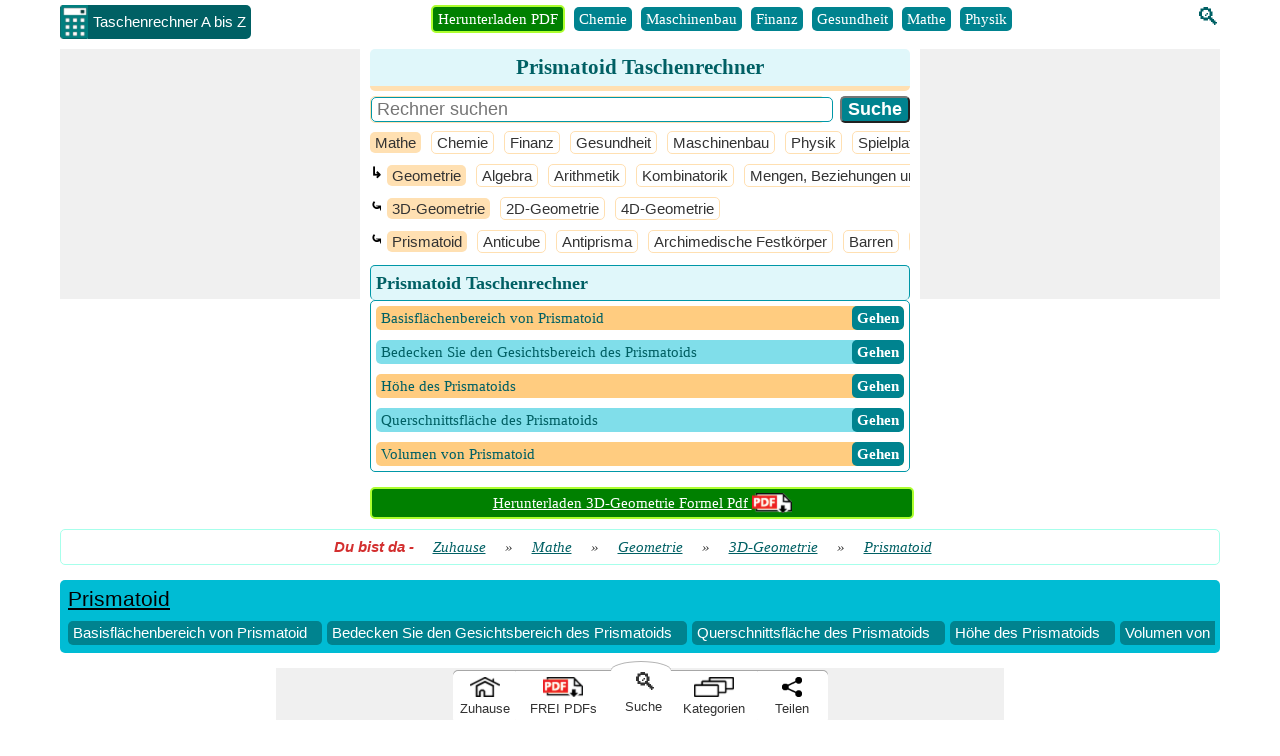

--- FILE ---
content_type: text/html; charset=utf-8
request_url: https://www.calculatoratoz.com/de/prismatoid-Calculators/CalcList-3348
body_size: 40455
content:


<!DOCTYPE html>
<html lang="en" xmlns="http://www.w3.org/1999/xhtml" itemscope="itemscope" itemtype="http://schema.org/WebPage" prefix="og: http://ogp.me/ns#">
<head><title>
	Prismatoid Taschenrechner | Prismatoid Berechnung
</title><meta charset="utf-8" /><meta name="viewport" content="width=device-width, initial-scale=1, maximum-scale=6" /><meta name="google-site-verification" content="OcK6URpSvovFbLgQyv-J1AdaTOxnSVwTpGQUZVJc0Ew" />
    
    
    <style>
        body{font-size:15px;font-family:Verdana;line-height:24px;padding:0;margin:0;color:#333}p{text-align:justify;overflow-wrap:break-word}.W100{width:100%}.DDClass{width:100%;font-size:15px;background-color:#ffa726!important;padding-left:5px;margin-top:5px}.spanclass{font-size:18px;font-weight:bold}.lblclass{width:100%;font-weight:bold}.red{color:#f00}.pink{color:#ff1493}.green{color:#008000}.box{border:1px solid #a7ffeb;-moz-box-sizing:border-box;-webkit-box-sizing:border-box;box-sizing:border-box;text-align:center;padding:5px;border-radius:5px}.calcCenter{text-align:center}.fdbox{text-align:left;width:300px;margin:0 auto}.fd_txt_Multi{width:100%;height:100px;margin-bottom:10px;font-size:15px}.fd_txt_Single{width:100%;margin-bottom:10px;font-size:15px;padding:5px}.fd_btn{width:100%;background-color:#006064}.fd_lessthanminute{text-align:left}.fd_question{font-weight:bold}.fd_result{font-weight:bold;color:#f00;text-align:center}.fd_feedback{font-weight:bold;color:#008000;text-align:center}.fd_link{width:100%;font-weight:bold;background:#006064;color:#fff;padding:10px;margin:10px;border-radius:5px;cursor:pointer}.fd_Back{text-align:center}.OuterSearchBoxDiv{display:flex;margin-bottom:5px}.SearchBoxDiv{text-align:left;border-radius:5px;border:1px solid #ffe0b2;margin-right:15px;width:90%}.SearchInput{font-size:18px;border-radius:5px;border:1px solid #0097a7;width:100%;padding-left:5px;margin:0}.SearchButton{background-color:#00838f;vertical-align:bottom;font-size:18px;font-weight:bold;border-radius:5px;color:#fff}.TableSearch{width:100%;margin-bottom:5px;font-size:18px;border-collapse:separate;border-spacing:5px}.TableSearch tr{margin-bottom:10px}.TableSearch tr td{padding:5px}.SearchDDLH{font-weight:bold;background-color:#ffe0b2;padding:0 10px;border-radius:5px;font-family:Arial;word-wrap:break-word}.SearchDDLHRight{padding-left:5px;border-radius:5px;border:1px solid #ffe0b2}.SRInput{padding:5px 0;border-radius:5px;border:2px solid #0097a7;font-size:18px;width:97%;padding-left:5px}.SRButton{padding:3px;background-color:#006064;vertical-align:bottom;font-size:18px;font-weight:bold;border-radius:5px;color:#fff;width:200px;text-align:center}.SR{text-align:left;font-family:Arial}.SRLink{font-size:21px}.SRNode{margin:0;padding:0}.SRNode a{color:#fb8c00}.SRText{font-size:15px;padding:3px 0;margin:0}.SRHR{border-top:1px dotted #ccc}.SRCBList{padding-bottom:10px}.cbColor{accent-color:#0097a7;padding:5px}.checked{background-color:#0097a7;border-radius:5px;margin:3px 2px;border:1px solid #000;color:#fff;display:inline-block;font-size:15px}.unchecked{background-color:#fff;border-radius:5px;margin:3px 2px;border:1px solid #000;color:#333;display:inline-block;font-size:15px}.BI{font-weight:bold;font-style:italic;font-family:Arial;color:#d32f2f}.BreadCrumUL{display:inline;padding:0;margin:0;font-style:italic}.BreadCrumUL a{margin:15px}.L0{background-color:#00bcd4;color:#000;font-size:21px;line-height:27px}.L1{background-color:#26c6da;color:#000;font-size:19px;line-height:27px}.L2{background-color:#4dd0e1;color:#000;font-size:17px;line-height:27px}.L3{background-color:#80deea;color:#000;font-size:15px}.L4{background-color:#b2ebf2;color:#000;font-size:15px}.L5{background-color:#e0f7fa;color:#000;font-size:15px}.TB{border-radius:5px;padding:5px 5px 5px 8px;margin:5px;text-align:left;margin:5px 0;font-family:Arial}.TB a{color:inherit}.TB a:hover{color:#006064}.TB a:first-child{margin-right:10px}.TB a img{margin-top:8px}.ForCount{font-style:italic;font-family:Arial;color:#f51720;font-size:15px}.TSD{padding:0;margin:0;text-align:left}.VerScroll{overflow-x:hidden;overflow-y:scroll;margin:0}.VerScroll::-webkit-scrollbar{height:5px;width:5px;background-color:#e0f7fa;border:1px solid #b2ebf2;border-radius:5px}.VerScroll::-webkit-scrollbar-thumb{background-color:#0097a7;border-radius:5px}.VHScroll{white-space:nowrap;overflow-x:scroll;overflow-y:hidden;padding:3px 0 0 0;margin:0;font-family:Courier New}.VHScroll::-webkit-scrollbar{height:5px;width:5px;background-color:#ccc;border:1px solid #fff;margin:5px 0}.VHScroll::-webkit-scrollbar-thumb{background-color:#80deea}.TSBHead{white-space:nowrap;overflow-x:scroll;overflow-y:hidden;padding:5px 0 0 0;margin:0}.TSBHead::-webkit-scrollbar{height:5px;background-color:#e0f7fa;border:1px solid #b2ebf2}.TSBHead::-webkit-scrollbar-thumb{background-color:#0097a7}.TSBHead li{list-style:none;display:inline-block;padding:0 5px;margin:0 5px 3px 0;border-radius:5px;background-color:#00838f;color:#fff;font-size:15px;line-height:24px}.TSBHead li:first-child{background-color:#008000;border:2px solid #adff2f}.TSBHead li a{color:#fff;text-decoration:none}.TSBHead li a:hover{color:#fff}.TSB{white-space:nowrap;overflow-x:scroll;overflow-y:hidden;padding:5px 0 0 0;margin:0}.TSB::-webkit-scrollbar{height:5px;background-color:#e0f7fa;border:1px solid #b2ebf2}.TSB::-webkit-scrollbar-thumb{background-color:#0097a7}.TSB li{list-style:none;display:inline-block;padding:0 5px;margin:0 5px 3px 0;border-radius:5px;background-color:#00838f;color:#fff;font-size:15px;line-height:24px}.TSB li a{color:#fff;text-decoration:none}.TSB li a:hover{color:#fff}.TreeViewDownloadPDF{margin-bottom:-5px;width:40px;height:20px}.PDFColl{background-color:#fff}.PDFColl>div:nth-child(2n+1){background-color:#e0f7fa}.PDFCollEle{border-radius:5px;margin:5px;display:flex;justify-content:space-between;border:1px solid #80deea;background-color:#fff;padding:5px 10px}.PDFLogoAndNameDiv{text-align:left;display:flex;width:100%;padding:5px 0}.FormulaInPDF{background-color:#008000;color:#fff;width:100%;border-radius:5px;padding:2px 0;text-align:center;border:2px solid #adff2f}.FormulaInPDF a{color:#fff;text-decoration:underline}.FormulaInPDF a:hover{color:#fff}.Sticky{position:sticky;top:0}.DownloadPDFImg{margin-top:8px;margin-bottom:-8px}.PDFSearhResults{text-align:left;font-weight:bold}.PDFSearhResults li{margin-bottom:10px;margin-left:-10px}.PDFSearhResults li a{text-decoration:none}.OnDownloadPagePDFLogo{width:40px;height:20px}.OnDownloadPageDownloadLogo{width:36px;height:36px}.SeeMorePDFBtn{float:left;background-color:#00838f;font-weight:bold;color:#fff;border:0;border-radius:5px;padding:5px}.PDFLogoAnchor{text-decoration:none}.KeyPointsDiv{padding-top:12px}.PDFDetailsDiv{text-align:left;margin-bottom:5px;padding:5px 10px}.PDFLogo{width:60px;height:30px;margin-bottom:-10px}.PDFPageBtnsDiv{display:flex;justify-content:space-between;text-align:center;width:50%;margin-bottom:5px}.PDFDownloadbtn{padding:5px;background-color:#006064;border-radius:5px;color:#fff;font-weight:bold;text-decoration:none}.PDFSharebtn{padding:5px;background-color:#006064;border-radius:5px;color:#fff;font-weight:bold;cursor:pointer;width:48%}.OpenLnk{width:18px;height:18px}.CFM_Cons{color:#00f}.CFM_Func{color:#c2185b}.CFM_Meas{color:#800000}.VarSymbol{font-size:18px}.ULLI{font-size:15px;line-height:21px}.ULLI li{margin-bottom:5px}.HScrlbr{white-space:nowrap;overflow-x:auto;overflow-y:hidden;padding:3px 0 3px 0;margin:5px}.HScrlbr>div:nth-child(2n+1){background-color:#e0f7fa}.HScrlbr::-webkit-scrollbar{height:5px;width:5px;background-color:#ccc;border:1px solid #fff;margin:5px 0}.HScrlbr::-webkit-scrollbar-thumb{background-color:#80deea}.HScrlbr li{list-style:none;display:inline-block;padding:0 5px}.RelatePDFColleEle{border-radius:5px;padding:5px 5px;display:inline-block;border:1px solid #80deea;text-align:left;max-width:300px;white-space:normal}.InsideRelatePDFColleEle{display:flex;justify-content:space-between;text-align:left}.PDFBtnDiv{display:flex;justify-content:space-between;text-align:center;width:70%}.PDFFormulaList{border-radius:5px;max-height:450px;padding:5px 0 5px 5px}.PDFFormulaList .catDiv{background-color:#80deea;color:#006064;padding:0 0 0 5px;overflow:hidden}.PDFFormulaList .catDiv:nth-child(2n+1){background-color:#ffcc80}.lblFormulas{float:left;font-size:13px}.lblSize{float:right;font-size:13px}.OnPDFSerchDiv{display:flex;margin-bottom:5px}.pdfNameAnchor{font-weight:bold;font-size:18px}.OnPdfBtnAnchor{width:48%}.pdfDescDiv{text-align:left;margin-bottom:5px;padding:5px 10px}.relatedPdfDiv{margin-bottom:5px}.downloadLogoDiv{display:flex;flex-wrap:wrap;align-content:center;border-left:1px solid #bdbdbd;padding-left:10px}.lblFormulaSizeDiv{width:100%;font-size:13px}.SeeMorePDFDiv{display:block;height:25px;background-color:#fff!important;padding:0 10px}.PDFFoundDiv{text-align:left;background-color:#fff!important;padding:0 10px}.MB0{margin-bottom:0}.MB5{margin-bottom:5px}.pdfSummaryDiv{margin-bottom:5px;text-align:left}.constantDiv{word-break:break-all}.seoDiv{text-align:left}.relatePDFContent{padding:0 5px}.listOfVariavleDiv{max-height:450px}.listOfConstantDiv{max-height:450px}.keyPointsTick{color:#008000}.list-type1{margin:-15px auto 0 15px;padding:5px 0 0 0}.list-type1 ol{counter-reset:li;list-style:none;list-style:circle;font-size:15px;font-family:'Raleway',sans-serif;padding:0;margin:0}.list-type1 ol ol{margin:0 0 0 2em}.list-type1 li{position:relative;display:block;padding:.4em .4em .4em 2em;margin:.5em 0;background:#b2ebf2;color:#000;text-decoration:none;-moz-border-radius:.3em;-webkit-border-radius:.3em;border-radius:2em;transition:all .2s ease-in-out;text-align:left}.list-type1 li:hover{background:#80deea}.list-type1 li:before{content:counter(li);counter-increment:li;position:absolute;left:-1.3em;top:50%;margin-top:-1.3em;background:#ff9800;height:2em;width:2em;line-height:2em;border:.3em solid #fff;text-align:center;font-weight:bold;-moz-border-radius:2em;-webkit-border-radius:2em;border-radius:2em;color:#fff}.Recent{font-size:15px!important;text-align:left;width:100%;height:500px}.RecentItem{background-color:#b2ebf2;margin-bottom:5px;border-radius:5px}.RecentItem:hover{background:#80deea}.Ago{float:left;background-color:#ff9800;padding:1px 5px;border-radius:5px;margin:3px 10px 0 3px;line-height:18px}.ForCatUser{line-height:24px;padding:3px 3px}.ByUser{font-weight:bold;font-style:italic}.BouquetHolder{width:100%;border:1px double #b2ebf2;border-radius:5px}.BouquetHolder .countsBox{margin-Top:0;margin-bottom:5px}.BouquetCounts{font-family:Impact;font-size:18px}.DDLBouqouet{font-size:15px;background-color:#cd4800;color:#fff;padding:3px;font-weight:bold;border-radius:5px;display:flex;justify-content:space-around;text-align:center}.rotate{-webkit-transform:rotate(-90deg);-ms-transform:rotate(-90deg);-moz-transform:rotate(-90deg);-o-transform:rotate(-90deg);-webkit-transform:rotate(-90deg);-webkit-backface-visibility:hidden;display:block;width:50px;margin:27px 0 0 -23px;color:#fff}.CreditsParent{border:solid 2px #fb8c00;border-radius:5px}.Credits{font-size:15px;line-height:24px;background-color:#fb8c00;color:#fff;border:1px solid #fb8c00;padding:0 5px;width:20px;height:73px;float:left;box-sizing:border-box}.Credits a{text-decoration:none}.CreditDivSeries{text-align:left;line-height:21px;display:flex;flex-direction:row;overflow-x:scroll;overflow-y:hidden;padding:5px 0}.CreditDivSeries .TSB{padding:0}.DisplayHeight{height:185px;margin:5px 0;border-radius:5px}.DisplayHeight .TB{margin:0}.CreditImage{border:solid 1px #b2ebf2;padding:3px;border-radius:5px;background-color:#e0f7fa;margin-left:10px}.CIBig{height:50px;width:50px}.CIMed{height:45px;width:45px}.CISmall{height:40px;width:40px}.CreditActImage{border-radius:5px}.CIABig{height:50px;width:50px}.CIAMed{height:45px;width:45px}.CIASmall{height:40px;width:40px}.CreditMore{text-align:center;margin-right:5px}.CreditMore a{text-decoration:none}.Width33{width:-webkit-calc(33% - 20px);width:-moz-calc(33% - 20px);width:calc(33% - 11px);float:left;margin-right:20px;margin-bottom:10px}.Width33:last-child{margin-right:0}.mid{position:relative;top:50%;left:50%;margin-left:-50px;margin-top:-30px;font-size:21px;font-weight:bold}h1{font-size:21px;line-height:27px;color:#006064;background-color:#e0f7fa;border-radius:5px;padding:5px;margin:0 0 5px 0;border-bottom:5px solid #ffe0b2}h2{font-size:18px;line-height:24px;color:#006064;background-color:#e0f7fa;border-radius:5px;padding:5px;margin:0 0 5px 0;border-bottom:5px solid #ffe0b2}h3{font-size:15px;line-height:21px;color:#006064;background-color:#e0f7fa;border-radius:5px;padding:5px;margin:0 0 5px 0;border-bottom:5px solid #ffe0b2}img{border:0}a{color:#006064}a:hover{color:#0097a7}a img{border:0}.header{text-align:center}.txtL{margin-bottom:10px}.logo{vertical-align:top;padding-left:10px}.UDicon{width:30px;height:34px;cursor:pointer;float:left;margin-top:5px}.logotxt{display:inline-block;font-family:Arial;vertical-align:top;margin:5px 10px 0 -2px;background-color:#006064;color:#fff;border-radius:0 5px 5px 0;padding:5px}.countsBox{border:3px double #b2ebf2;border-radius:5px;padding:5px 0 0 3px;margin-Top:10px;margin-bottom:10px}.counts3{width:31%;display:inline-block;vertical-align:top}.counts2{width:48%;display:inline-block}.countsnumber{font-family:Impact;font-size:21px}.hrule{margin:0;margin:0 5px;border:1px solid #0097a7}.ScrlDiv{padding:5px 5px 5px 0;text-align:center;margin:0;display:inline-block;width:45%}#SearchIcon{margin-top:5px;font-size:24px;margin-left:10px}#SearchIcon:hover{cursor:pointer}#SearchIcon a{text-decoration:none}.SearchBox{width:250px}#SectionSearchBox{border-radius:5px}.smallSearchIcon{color:#fff;padding-right:5px;margin:0}.MobilefNone{float:right;margin:5px 0 5px 10px}.txtMainBox{background-color:#fff;z-index:11;color:#000;text-align:left;overflow-x:auto;position:absolute;width:245px!important;max-height:255px!important;border-radius:5px;font-size:15px;border:2px solid #0097a7}.txtMainBox::-webkit-scrollbar{width:7px;background-color:#e0f7fa;border:1px solid #b2ebf2}.txtMainBox::-webkit-scrollbar-thumb{background-color:#0097a7}.txtMainBox a{text-decoration:none;color:unset}.Scrlbr{white-space:nowrap;overflow-x:scroll;overflow-y:hidden}.Scrlbr::-webkit-scrollbar{height:5px;background-color:#e0f7fa;border:1px solid #b2ebf2}.Scrlbr::-webkit-scrollbar-thumb{background-color:#0097a7}.Scrlbr li{list-style:none;display:inline-block;padding:0 5px}#FormulaPanel,#UserLogPanel{scroll-margin:100px}.TableCalc{width:100%;border-collapse:collapse}.TableCalc tr{margin-bottom:5px;display:block}.TableCat{width:100%;margin-bottom:5px}.TableCat tr{margin-bottom:10px}.Left{width:60%;border-radius:5px;background-color:#b2ebf2}.Middle{width:30%;vertical-align:top}.Right{width:10%;vertical-align:top}.LeftDark{width:60%;border-radius:5px;background-color:#4dd0e1;font-weight:bold}.MiddleDark{width:30%;vertical-align:top}.RightDark{width:10%;vertical-align:top}.Label{padding:0 5px;font-size:15px;font-weight:bold;line-height:21px;font-family:Arial}.infoIcon{cursor:pointer;font-size:21px;font-weight:bold}.infoDiv{position:absolute;background-color:#fff;border:1px solid #ccc;padding:0 5px;border-radius:5px;cursor:pointer;z-index:1;box-shadow:5px 5px 18px;margin-top:25px;font-weight:normal}.infoText{font-style:italic;cursor:auto;display:table-cell}.LTX{display:inline}.LaTeXBtn{color:#fff;font-weight:bold;background-color:#00838f;padding:0 5px;border-radius:5px;text-decoration:none;cursor:pointer}.LaTeXPopUp{position:fixed;top:calc(50% - 300px);left:calc(50% - 300px);background-color:#fff;border:1px solid #ccc;padding:5px;border-radius:5px;z-index:10;box-shadow:5px 5px 20px;font-weight:normal;max-width:600px;max-height:600px;overflow:auto;margin-top:25px;width:100%}.LaTeXclose{font-family:Arial;font-size:18px;color:#000;cursor:pointer;padding:0 5px 0 5px;border:1px solid #ccc;background-color:#fb8c00;border-radius:5px}.LaTeXDivHead{border:solid 1px #006064;border-radius:5px;padding:0 5px;display:inline-block;font-weight:bold;background-color:#e0f7fa}.plainVariable{color:#a52a2a;margin:0 2px 0 0;font-weight:bold;white-space:nowrap}.coloredConstant{color:#00f;white-space:nowrap;font-weight:bold}.LaTeXDiv{border:solid 1px #006064;border-radius:5px;padding:5px;display:inline-block;margin-bottom:10px;font-size:18px;margin-right:5px}.LaTeXDiv math{font-weight:bold}.LaTeXDiv mjx-math{font-weight:bold}.LaTeXDiv mi{color:#c2185b;font-weight:normal}.LaTeXDiv mo{color:#000;font-weight:normal}.LaTeXDiv mn{color:#000;font-weight:bold}.LaTeXDiv msup mn{color:#000;font-weight:bold}.LaTeXDiv mfrac{color:#000}.LaTeXDiv mfrac mrow{color:#000}.LaTeXDiv msqrt{color:#000}.LaTeXDiv mtext{display:inline-block;font-weight:normal}.LaTeXCalLink{color:#fff;font-weight:bold;background-color:#00838f;padding:5px!important;border-radius:5px;text-decoration:none;float:none!important}.close{font-family:Arial;font-size:18px;color:#aaa;cursor:pointer}.TxtBox{width:100%;font-size:21px;font-family:Arial;border:0;background-color:transparent;resize:none;outline:0;padding:0;height:25px;vertical-align:middle;text-align:center}.TxtBox:focus{border:0}.calbox{border:2px solid #80deea;padding:2px 5px 0 5px;border-radius:5px;box-sizing:border-box;height:38px}.calboxRED{border:3px solid #f00;padding:2px 5px 0 5px;border-radius:5px;box-sizing:border-box;height:38px}.outputboxRED{background-color:#f00!important;border-radius:5px}.calboxDisabled{border:3px solid #333;padding:5px;border-radius:5px;box-sizing:border-box;height:42px;background-color:#eee}.txtDisabled{border:2px solid #aaa}.txtDisabled,.txtDisabled .TxtBox{background-color:#eee;cursor:not-allowed;color:#555;font-size:18px}.Select{width:100%;font-family:Arial;padding:2px;border-radius:5px;box-sizing:border-box;border:1px solid #80deea;background-color:#ffa726!important}#tbResult{color:#000;font-weight:bold;background-color:#eee}.PlusMinus{border-radius:5px;line-height:13px;font-family:Arial;cursor:pointer}.Plus{color:#008000;background-color:#e8f5e9;margin-bottom:10px}.Minus{color:#f00;background-color:#ffebee}.Divider{border-bottom:3px double #006064;margin:0 0 5px 0}.CopyResult{padding:5px 0;font-weight:bold;text-align:center;background-color:#00e676;border-radius:5px;line-height:15px;cursor:pointer;font-family:Arial;box-sizing:border-box;height:100%}.ButtonsDiv{margin-bottom:5px}.Small{font-size:15px}.Medium{font-size:18px}.Large{font-size:21px}.stepDiv{border:1px solid #e0f7fa;border-radius:5px;padding:5px}.stepBtn{background-color:#cd4800!important}.accordion,.lblHeading{background-color:#ffcc80;color:#000;cursor:pointer;padding:2px 5px;width:100%;border:0;text-align:left;outline:0;transition:.4s;display:block;box-sizing:border-box;border-radius:5px;overflow:hidden}.accordion:before{content:'⊕';color:#000;font-weight:bold;float:right;margin-left:5px;font-size:21px}.active,.accordion:hover{background-color:#ffa726}.accordion.active:before{content:"⊖"}.formula{font-weight:bold;color:#000}.varColor{font-weight:normal;color:#a52a2a}.constColor{font-weight:normal;color:#00f}.funColor{font-weight:normal;color:#c2185b}.QL li{background-color:#0097a7;border:1px solid #006064;border-radius:5px}.QL li a{color:#fff;font-weight:bold;text-decoration:none}.FooterMenu{clear:both;width:100%;text-align:center}.FooterMenu ul{margin:0;padding:0}.FooterMenu li{list-style:none;display:inline-block}.footer{border-top-style:solid;background-color:#e0f7fa;border-top:1px solid #e0f7fa;text-align:center;border-radius:5px;padding-top:5px;display:flow-root}.footer ul{text-align:left;margin:0;padding-left:20px}.footer li{list-style:none;padding:0 5px 5px 0}.footer li a{color:#006064}.footer div a{color:#006064}.otherWebsite ul{margin:0;display:block;text-align:left;padding-left:10px}.otherWebsite ul li div{padding-left:10px;font-family:Arial;color:#bf360c;box-sizing:border-box;font-weight:bold;font-size:18px}.otherWebsite ul li ul li{list-style:none;display:block;padding:0;color:#006064}.otherWebsite ul li ul li ul{list-style:none;display:inline-block;margin:0;padding:0}.otherWebsite ul li ul li ul li{list-style:none;display:inline-block}.otherWebsite ul li ul li ul li a{color:#006064}.copywriteDiv{background-color:#e0f7fa;text-align:center;border-radius:5px;padding-bottom:5px;border:1px solid #b2ebf2}.copywriteDiv a{color:#006064}.CalculateLink{font-size:medium;font-weight:bold}.txtbox{-moz-box-sizing:border-box;-webkit-box-sizing:border-box;box-sizing:border-box;padding-left:10px;font-size:18px;border-radius:5px;border:2px solid #0097a7}select{font-size:15px;border-radius:5px;border:1px solid #0097a7}.btncss{color:#fff;background-color:#006064;padding:5px 10px;margin:5px;font-size:18px;font-weight:bold;border-radius:5px}.W40{display:inline-block;width:38%;padding:5px 0;background-color:#fb8c00;border:0}.W60{width:58%;padding:5px 0;background-color:#00838f;vertical-align:bottom;border:0}.mybtn{font-size:21px;border-radius:5px;color:#fff;cursor:pointer;white-space:normal}.mybtn:last-child{margin-right:0}.IssueDiv{width:100%;margin-top:10px}.IssueBtn,.otherBtn{width:8%;display:inline-block;text-align:center;border:1px solid #ccc;border-radius:5px;background-color:#00838f;color:#fff;padding:2px 0;cursor:pointer;vertical-align:middle;font-size:15px}.otherBtn{width:24%}.IssueBtn{font-size:24px}.IssueBtn a,.otherBtn a{color:#fff;text-decoration:none}.WarningHeader{color:#fff;font-size:18px;background-color:#f00;text-align:center;margin:0;border-radius:5px;width:100%;clear:both;padding:3px 0}.WaringList{color:#f00;text-align:left;padding:0 0 0 20px;margin:0}.WaringList li{padding-bottom:10px}.Button{appearance:push-button;user-select:none;align-items:flex-start;text-align:center;box-sizing:border-box;border-width:2px;border-style:outset;border-bottom-color:#767676;border-right-color:#767676;border-top-color:#c3c3c3;border-left-color:#c3c3c3;border-image:initial;text-decoration:none}.bulletedArrow{list-style-image:url(../../Images/BulletArrow.png);list-style-position:outside;text-align:left}.DD{color:#006064}.CategoryListing{border:1px solid #0097a7;border-radius:5px;max-height:210px;padding:5px 0 5px 5px}.FormulaListing{border:1px solid #0097a7;border-radius:5px;margin-bottom:15px;max-height:210px;padding:5px 0 5px 5px}.catDiv{background-color:#00838f;color:#fff;text-decoration:none;display:block;font-size:15px;padding:0 5px;border-radius:5px;margin:0 5px 10px 0;text-align:left}.catDiv a{color:#fff}.catDiv img{margin-bottom:-4px}.CategoryListing .catDiv:nth-child(2n+1){background-color:#cd4800}.CategoryListing .catDiv:hover{color:#eee}.catDiv:last-child{margin:0 5px 0 0}.lblCatList{font-size:18px;line-height:24px;color:#006064;background-color:#e0f7fa;border-radius:5px;padding:5px;display:block;border:1px solid #0097a7;border-bottom:0;font-weight:bold}.breakWord{word-break:break-word}.FormulaListing .catDiv{background-color:#80deea;color:#006064;padding:0 0 0 5px;overflow:hidden}.FormulaListing .catDiv:nth-child(2n+1){background-color:#ffcc80}.PB5{padding-bottom:5px}.PB5 .catDiv{background-color:#b2ebf2;border:1px solid #b2ebf2;color:#006064;margin-bottom:0}.DDLH{font-weight:bold;background-color:#ffe0b2;padding:0 10px;border-radius:5px;text-align:right;font-family:Arial;text-align:center;margin-top:5px}.DDLHCategory{font-weight:bold;background-color:#ffe0b2;padding:5px 10px;border-radius:5px;text-align:right;font-family:Arial;text-align:center;margin-top:5px;font-size:18px}.DDLHRight{text-align:left;padding-left:5px;border-radius:5px;border:1px solid #ffe0b2}.Light{font-weight:bold;background-color:#e0f7fa;text-align:center;border-radius:5px}.Dark{font-weight:bold;background-color:#0097a7;text-align:center;border-radius:5px}.hyperClass{font-size:18px;text-decoration:none;font-weight:bold;padding-left:10px}.ArrowClass{font-size:18px;font-weight:bold;padding-left:10px;margin-left:34%}.SF{display:inline-block;border:1px solid #b2ebf2;border-radius:5px;margin:5px 5px 10px 0;max-width:270px;vertical-align:top}.CH{border-bottom:3px solid #ffe0b2;border-radius:5px;background-color:#e0f7fa;text-align:center;font-weight:bold;font-size:15px;color:#006064}.CB{text-align:center;word-break:break-word;padding:5px}.CB span{font-weight:bold}.CB .varColor,.CB .funColor,.CB .constColor{font-weight:normal}.CB a,.try{color:#fff;font-weight:bold;background-color:#00838f;padding:0 5px;border-radius:5px;text-decoration:none;float:right}.try{cursor:pointer}.try a{text-decoration:none}.span{font-family:Calibri;margin:0 5px}.printIcon{font-size:30px;font-weight:bolder;cursor:pointer}.SeeMoreCalcDiv{text-align:right;margin-bottom:5px;margin-top:2px}.SeeMoreCalcDiv:last-child{margin-bottom:0}.SeeMoreCalcDiv a{color:#fff;font-weight:bold;background-color:#00838f;padding:2px 5px;border-radius:5px;text-decoration:none}.share{font-weight:bold;position:relative;margin:10px;vertical-align:middle;cursor:pointer}.share:before{content:".";font-size:2em;position:absolute;bottom:11px;left:-3px}.share:after{content:":";font-size:1.8em;position:absolute;bottom:3px;right:-7px}.QuestionDiv{padding:8px 20px;border:1px solid #e1e1e1;border-radius:5px;color:#006064;font-weight:bold;list-style:circle}.QuestionVisibleAns{border-bottom:1px dashed #e1e1e1;border-radius:3px 3px 0 0}.visibleAnswer{border:1px solid #e1e1e1;display:block;border-top:0;padding:8px 25px;border-radius:5px;border-radius:0 0 3px 3px;background-color:#f2f2f2;overflow-wrap:break-word}.visibleAnswer ul{text-align:left}.down{box-sizing:border-box;height:15px;width:15px;border-style:solid;border-width:0 3px 3px 0;transform:rotate(45deg);transition:border-width 150ms ease-in-out;float:right;margin:10px 15px 10px 10px;cursor:pointer;color:#0097a7}.down:hover,.up:hover{border-color:#00e5ff}.up{box-sizing:border-box;height:15px;width:15px;border-style:solid;border-width:0 3px 3px 0;transform:rotate(-135deg);transition:border-width 150ms ease-in-out;float:right;margin:15px 15px 10px 10px;cursor:pointer;color:#0097a7}.stage{float:left;padding:3px 5px;border-radius:5px;margin:0 10px 0 -5px;line-height:18px}.verified{background-color:#008000;color:#fff}.craeted{background-color:#00bfff;color:#fff}.txtCenter{text-align:center}.txtLeft{text-align:left}.InlineBlock{display:inline-block}.displayNone{display:none}.displayBlock{display:block}.displayFlex{display:flex}.fntBold{font-weight:bold}.fnt18{font-size:18px}ul.FooterMenu{margin:0 auto;padding:0;text-align:center}ul.FooterMenu li{display:inline-table;float:none;padding:3px}.hover{cursor:pointer;color:#f42;background-color:#fff}#HistoryDiv p{font-family:Arial;display:block;cursor:pointer;margin:0;text-align:center}.cross{font-weight:700;color:#0097a7;cursor:pointer;display:inline-block;margin:-3px 5px 0 0;padding:0 2px 2px 2px;border:1px solid #0097a7;box-sizing:border-box;border-radius:10px;line-height:11px;vertical-align:middle}.SharePanel{position:fixed;bottom:0;z-index:10;line-height:25px;padding:0;background-color:transparent;width:inherit;max-width:375px;margin:0 auto;left:50%;transform:translate(-50%,0);border-radius:5px}.popupDivSocialshare{border:1px solid #0097a7;width:200px;height:250px;position:fixed;z-index:10;background-color:#fff;bottom:58px;margin:0 auto;left:50%;transform:translate(-50%,0)}.Sharediv{border-bottom:1px solid #0097a7;line-height:40px;background-color:#0097a7;color:#fff;font-size:15px}.scollShare{white-space:nowrap;overflow-y:auto;height:200px;margin:5px 10px}.scollShare img{vertical-align:middle}.scollShare>div{margin-bottom:8px}.scollShare>div:nth-child(2n+1){background-color:#e0f7fa;border-radius:5px}.scollShare>div span{font-size:15px;color:#01579b;cursor:pointer;vertical-align:middle}.scollShare>div div:hover{color:#bf360c}.scollShare a{text-decoration:none;font-size:15px;color:#01579b}.scollShare::-webkit-scrollbar{width:5px;background-color:#ddd}.scollShare::-webkit-scrollbar-thumb,.scroll-y::-webkit-scrollbar-thumb{background-color:#0097a7}.scollShare::-webkit-scrollbar-thumb:hover,.scroll-y::-webkit-scrollbar-thumb:hover{background-color:#666;border:1px solid #eee}.scollShare::-webkit-scrollbar-track,.scroll-y::-webkit-scrollbar-track{border:1px #fff solid}.shareW{display:none!important}.BottomBarDiv{display:flex;text-align:center;background-color:transparent;line-height:21px;width:375px}.SearchMenuDiv{background-color:#fff;color:#333;font-size:24px;height:100%;margin-top:-9px;border:1px solid #fff}.SearchMenuDiv :hover{color:#006064}.SearchMenuCurveDiv{background-color:#fff;border-radius:50% 50% 0% 0%;padding:18px 0 0 0;box-shadow:0 -1px 0 rgba(0,0,0,.3)}.lblSearchIcon{margin-left:8px}.lblSearch{font-size:13px;font-family:Arial;margin-left:5px}.BottomMenuItems{background-color:#fff;margin-top:9px;text-decoration:none;color:#333;border:1px solid #fff;box-shadow:0 -1px 0 rgba(0,0,0,.3);cursor:pointer;font-family:Arial;font-size:13px}.BottomMenuItems :hover{color:#006064}.BottomMenuAnchor{color:#333;text-decoration:none}.ImgHomeIcon{margin-top:5px;margin-bottom:-5px;width:30px;height:20px}.ImgPDFIcon{margin-top:5px;margin-bottom:-5px;width:40px;height:20px}.ImgCategoriesIcon{margin-top:5px;margin-bottom:-5px;width:40px;height:20px}.ImgShareIcon{margin-top:5px;margin-bottom:-5px;width:20px;height:20px}.ShareDiv{border-radius:0 5px 0 0}.HomeDiv{border-radius:5px 0 0 0}.ContentCenter{display:flex;align-items:center;justify-content:center}.PDFNodeDropdown{width:100%}.popuptext{visibility:hidden;width:120px;height:20px;line-height:20px;background-color:#555;color:#fff;text-align:center;border-radius:5px;padding:8px 0;z-index:12;position:fixed;bottom:50px;left:0;right:0;margin:auto}.CreditDiv{border:solid 1px #b2ebf2;padding:5px;border-radius:5px;text-align:left;font-size:15px;line-height:21px;min-height:60px}.CreditImgHolder{height:50px;width:50px;border:solid 1px #b2ebf2;padding:3px;border-radius:5px;float:left;margin-right:10px;background-color:#e0f7fa}.CreditImg{height:50px;width:50px;border-radius:5px}.CreditName{font-weight:bold;color:#000}.CreditInstitute{font-style:italic;color:#333;text-decoration:underline}.CreditAboutText{color:#666}.CreatedIcon{font-size:25px;font-weight:bolder;z-index:1;position:relative;left:30px;top:-20px;color:#1a1aff}.VerifiedIcon{font-size:25px;font-weight:bolder;z-index:1;position:relative;left:35px;top:-25px;color:#00e600}.LinkedInIcon{width:20px;height:20px;margin-bottom:-4px}.InvCreditDiv{border:solid 1px #ffe0b2}.InvCreditDiv .CreditImgHolder{background-color:#ffe0b2;border:solid 1px #ffe0b2;float:right;margin:0 0 0 10px}.InvCreditDiv .rightAlign{text-align:right}.show{visibility:visible;-webkit-animation:fadeIn 1s;animation:fadeIn 1s}@-webkit-keyframes fadeIn{from{opacity:0}to{opacity:1}}@keyframes fadeIn{from{opacity:0}to{opacity:1}}.BorderRadius5{border-radius:5px}.clear{clear:both}.ML10{margin-left:10px}.fr{float:right}.fl{float:left!important}.MR10{margin-right:10px}.MB10{margin-bottom:10px}.MR0{margin-right:0}.MT5{margin-top:5px}.ChildHeirarchyDiv{font-family:Verdana!important;height:30px;overflow-x:auto!important;text-align:left}.HeirarchyElementDiv{display:inline;background-color:#fff;padding:2px 5px;border-radius:5px;margin-right:10px;border:1px solid #ffe0b2;white-space:nowrap;font-family:Arial}.MoreHeirarchyElementDiv{border:1px solid #a7ffeb!important}.HeirarchySelectedElementDiv{display:inline;background-color:#ffe0b2;padding:2px 5px;border-radius:5px;margin-right:10px;white-space:nowrap;font-family:Arial}.anchorHeirarchy{color:#333;text-decoration:none}.lblHeirarchyArrow{color:#000;font-weight:bold}.DDLCategoryDiv{padding-left:0;margin-bottom:5px}.DDLCategory{padding:3px;width:100%}@media only screen and (min-width:768px) and (max-width:959px){.AcordianHeader{width:95%}.bulletedArrow{margin-left:-19px}.Recent{height:600px}}@media only screen and (max-width:767px){.LinkPara{max-height:300px;overflow-y:auto}.ArrowClass{margin-left:0}.LogoImg{width:25px;height:25px}.logo{float:none;text-align:center}.logo table{text-align:left;margin:-4px auto 0 auto}.bulletedArrow{line-height:24px;margin-left:-19px}ul.ulSocial li{display:inline-table;padding:0 10px 0 10px;margin:0 10px 5px 0}.shareW{display:inline-table!important}.scrollMobile{white-space:nowrap;overflow-x:scroll;overflow-y:hidden}.scrollMobile::-webkit-scrollbar{height:5px;background-color:#e0f7fa;border:1px solid #b2ebf2}.scrollMobile::-webkit-scrollbar-thumb{background-color:#0097a7}.scrollMobile li{list-style:none;display:inline-block;padding:0 5px}.SF{white-space:normal;vertical-align:middle}.MobilefNone{float:none}.hideSearchBox{display:none}.IssueBtn{width:9%}.ArrowClass{margin-left:0}.Recent{height:350px}.Width33{width:100%;float:none}.Width33:last-child{width:100%;float:none}.LaTeXPopUp{top:calc(50% - 150px);left:calc(50% - 155px);max-width:300px;max-height:600px}.PDFLogoAndNameDiv{display:block}.PDFPageBtnsDiv{width:100%}.PDFBtnDiv{width:100%}.websitePages{justify-content:left!important}}@media only screen and (max-width:767px) and (min-width:480px){.LogoImg{width:25px;height:25px}.ArrowClass{margin-left:0}.logo{float:none;text-align:center}.logo table{margin-left:auto;margin-right:auto;text-align:left}.bulletedArrow{line-height:24px}ul.ulSocial li{display:inline-table;padding:0 10px 0 10px;margin:0 10px 5px 0}.shareW{display:inline-table!important}.Recent{height:200px}.LaTeXPopUp{top:calc(50% - 150px);left:calc(50% - 300px);max-width:600px;max-height:300px}}
    </style>

    
    <style>
        .OCCommonWebLink a,.CCCommonFooter a,.CCList a{color:#7b1fa2 !important}.OCCommonWebLink a:hover,.CCCommonFooter a:hover,.CCList a:hover{color:#4a148c !important}.OCCommonWebLink{border:1px solid #7b1fa2;border-radius:5px;display:flex;margin-right:10px;background-color:#f3e5f5}.OCCommonWebLink:last-child{margin-right:0}.OCCommonLogo{width:24px;height:24px;margin:-1px 0 -1px -1px}.OCCommonAnchor{padding:0 5px;line-height:18px;margin-top:1px;text-decoration:none}.OCHScrlbr{white-space:nowrap;overflow-x:auto;overflow-y:hidden;margin:0 auto;position:relative;display:flex;padding-bottom:3px}.OCHScrlbr li{list-style:none;display:inline-block;padding:0 5px;margin:3px 3px 3px 0;border-radius:5px;background-color:#7b1fa2;font-size:15px;line-height:24px}.OCHScrlbr li a{color:#fff;text-decoration:none}.OCHScrlbr::-webkit-scrollbar{height:5px;background-color:#c8e6c9}.OCHScrlbr::-webkit-scrollbar-thumb{background-color:#7b1fa2}.CCWSNowrap{white-space:nowrap}.CCCommonFooter a{padding:2px 5px;font-weight:bold;line-height:27px}.CCContentCenter{display:flex;align-items:center;justify-content:center}
    </style>

     
    <style>
        .ResAdHR{width:728px;height:90px;margin:0 auto;text-align:center;background-color:#f0f0f0;clear:both}.ResInsHR{width:728px;height:90px}.ResAdHH{width:728px;height:90px;margin:0 auto;text-align:center;background-color:#f0f0f0;clear:both}.ResInsHH{width:728px;height:90px}.ResAdRH{width:300px;height:250px;margin:0 auto;text-align:center;background-color:#f0f0f0;clear:both;position:relative}.ResInsRH{width:300px;height:250px}.ResAdRHR{width:300px;height:250px;margin:0 auto;text-align:center;background-color:#f0f0f0;clear:both;position:relative}.ResInsRHR{width:300px;height:250px}.ResAdRHH{width:300px;height:250px;margin:0 auto;text-align:center;background-color:#f0f0f0;clear:both;position:relative}.ResInsRHH{width:300px;height:250px}.ResAdRR{width:300px;height:250px;margin:0 auto;text-align:center;background-color:#f0f0f0;clear:both;position:relative}.ResInsRR{width:300px;height:250px}.ResAdVH{max-width:300px;max-height:600px;margin:0 auto;text-align:center;background-color:#f0f0f0;clear:both}.ResInsVH{width:300px;height:600px}.ResAdVHR{max-width:300px;max-height:600px;margin:0 auto;text-align:center;background-color:#f0f0f0;clear:both}.ResInsVHR{width:300px;height:600px}.ResAdVHH{width:300px;height:600px;margin:0 auto;text-align:center;background-color:#f0f0f0;clear:both;position:relative}.ResInsVHH{width:300px;height:600px}.ResAdVR{width:300px;height:600px;margin:0 auto;text-align:center;background-color:#f0f0f0;clear:both;position:relative}.ResInsVR{width:300px;height:600px}@media only screen and (min-width:768px) and (max-width:959px){.ResAdRHR{width:728px;height:90px}.ResInsRHR{width:728px;height:90px}.ResAdRHH{width:728px;height:90px}.ResInsRHH{width:728px;height:90px}.ResAdVH{max-width:300px;max-height:600px}.ResInsVH{width:300px;height:600px}.ResAdVHR{max-width:728px;max-height:90px}.ResInsVHR{width:728px;height:90px}.ResAdVHH{width:728px;height:90px}.ResInsVHH{width:728px;height:90px}.ResAdVR{width:300px;height:600px}.ResInsVR{width:300px;height:600px}}@media only screen and (max-width:767px){.ResAdHR{width:300px;height:250px}.ResInsHR{width:300px;height:250px}.ResAdHH{width:320px;height:100px}.ResInsHH{width:320px;height:100px}.ResAdRHR{width:300px;height:250px}.ResInsRHR{width:300px;height:250px}.ResAdRHH{width:320px;height:100px}.ResInsRHH{width:320px;height:100px}.ResAdVH{max-width:300px;max-height:90px}.ResInsVH{width:300px;height:90px}.ResAdVHR{max-width:300px;max-height:250px}.ResInsVHR{max-width:300px;max-height:250px}.ResAdVHH{max-width:320px;max-height:100px}.ResInsVHH{max-width:320px;max-height:100px}.ResAdVR{width:300px;height:250px}.ResInsVR{width:300px;height:250px}}@media only screen and (max-width:767px) and (min-width:480px){.ResAdHR{width:300px;height:250px}.ResInsHR{width:300px;height:250px}.ResAdHH{width:320px;height:100px}.ResInsHH{width:320px;height:100px}.ResAdRHR{width:300px;height:250px}.ResInsRHR{width:300px;height:250px}.ResAdRHH{width:320px;height:100px}.ResInsRHH{width:320px;height:100px}.ResAdVH{max-width:300px;max-height:90px}.ResInsVH{width:300px;height:90px}.ResAdVHR{max-width:300px;max-height:250px}.ResInsVHR{max-width:300px;max-height:250px}.ResAdVHH{width:320px;height:100px}.ResInsVHH{width:320px;height:100px}.ResAdVR{width:300px;height:250px}.ResInsVR{width:300px;height:250px}}@media only screen and (max-width:767px){.ResAdRH,.ResInsRH{height:100px}}
    </style>

    <style>
        .ContentPage{position:relative;width:100%;max-width:1200px;margin:0 auto;padding:0;background-color:#fff}.container{position:relative;width:100%;max-width:1200px;margin:0 auto;padding:0 20px;box-sizing:border-box}.column,.columns{width:100%;float:left;box-sizing:border-box}.row{margin-bottom:10px}.container .one.column,.container .one.columns{width:2.5%}.container .two.columns{width:9%}.container .three.columns{width:15.5%}.container .four.columns{width:22%}.container .five.columns{width:25.5%}.container .six.columns{width:35%}.container .seven.columns{width:41.5%}.container .eight.columns{width:48%}.container .nine.columns{width:51.5%}.container .ten.columns{width:61%}.container .eleven.columns{width:67.5%}.container .twelve.columns{width:74%}.container .thirteen.columns{width:80.5%}.container .fourteen.columns{width:87%}.container .fifteen.columns{width:93.5%}.container .sixteen.columns{width:100%}.container .one-third.column{width:300px}.container .two-thirds.column{width:-webkit-calc(100% - 4% - 300px);width:-moz-calc(100% - 4% - 300px);width:calc(100% - 4% - 300px)}.container .offset-by-one{padding-left:6.5%}.container .offset-by-two{padding-left:13%}.container .offset-by-three{padding-left:14.5%}.container .offset-by-four{padding-left:26%}.container .offset-by-five{padding-left:32.5%}.container .offset-by-six{padding-left:39%}.container .offset-by-seven{padding-left:45.5%}.container .offset-by-eight{padding-left:52%}.container .offset-by-nine{padding-left:58.5%}.container .offset-by-ten{padding-left:65%}.container .offset-by-eleven{padding-left:71.5%}.container .offset-by-twelve{padding-left:78%}.container .offset-by-thirteen{padding-left:84.5%}.container .offset-by-fourteen{padding-left:91%}.container .offset-by-fifteen{padding-left:97.5%}.one-third-Adjustable-left.column{float:left;margin-right:10px;width:300px}.one-third-Adjustable.column{width:-webkit-calc(100% - 10px - 10px - 300px - 300px);width:-moz-calc(100% - 10px - 10px - 300px - 300px);width:calc(100% - 10px - 10px - 300px - 300px);margin-left:0}.one-third-Adjustable-right.column{float:left;margin-left:10px;width:300px}@media only screen and (min-width:1200px){.column,.columns{margin-left:4%}.column:first-child,.columns:first-child{margin-left:0}.row{margin-bottom:10px}}@media only screen and (max-width:1200px){.column,.columns{margin-left:4%}.column:first-child,.columns:first-child{margin-left:0}.row{margin-bottom:10px}}@media only screen and (min-width:768px) and (max-width:959px){.column,.columns{margin-left:4%}.column:first-child,.columns:first-child{margin-left:0}.row{margin-bottom:10px}.one-third-Adjustable-left.column{float:none;width:100%;margin-bottom:10px;margin-right:0}.one-third-Adjustable.column{width:-webkit-calc(100% - 10px - 300px);width:-moz-calc(100% - 10px - 300px);width:calc(100% - 10px - 300px);margin-left:0}}@media only screen and (max-width:767px){.column,.columns{margin-left:0}.row{margin-bottom:10px}.container .one.column,.container .one.columns,.container .two.columns,.container .three.columns,.container .four.columns,.container .five.columns,.container .six.columns,.container .seven.columns,.container .eight.columns,.container .nine.columns,.container .ten.columns,.container .eleven.columns,.container .twelve.columns,.container .thirteen.columns,.container .fourteen.columns,.container .fifteen.columns,.container .sixteen.columns,.container .one-third.column,.container .two-thirds.column{width:100%;margin-bottom:7px}.container .offset-by-one,.container .offset-by-two,.container .offset-by-three,.container .offset-by-four,.container .offset-by-five,.container .offset-by-six,.container .offset-by-seven,.container .offset-by-eight,.container .offset-by-nine,.container .offset-by-ten,.container .offset-by-eleven,.container .offset-by-twelve,.container .offset-by-thirteen,.container .offset-by-fourteen,.container .offset-by-fifteen{padding-left:0}.one-third-Adjustable-left.column{float:none;width:100%;margin-bottom:10px;margin-right:0}.one-third-Adjustable.column{width:100%;margin-bottom:10px}.one-third-Adjustable-right.column{float:none;margin-bottom:10px;width:100%;margin-left:0}}@media only screen and (min-width:480px) and (max-width:767px){.column,.columns{margin-left:0}.row{margin-bottom:10px}.container .one.column,.container .one.columns,.container .two.columns,.container .three.columns,.container .four.columns,.container .five.columns,.container .six.columns,.container .seven.columns,.container .eight.columns,.container .nine.columns,.container .ten.columns,.container .eleven.columns,.container .twelve.columns,.container .thirteen.columns,.container .fourteen.columns,.container .fifteen.columns,.container .sixteen.columns,.container .one-third.column,.container .two-thirds.column{width:100%;margin-bottom:10px}}.container:after{content:"\20";display:block;height:0;clear:both;visibility:hidden}@media only screen (min-width:1200px){}
    </style>
    <link rel="dns-prefetch" href="https://pagead2.googlesyndication.com" /><link rel="dns-prefetch" href="https://www.googletagmanager.com" />
    <!-- Google tag (gtag.js) -->
    <script async src="https://www.googletagmanager.com/gtag/js?id=G-RSMJXJ3KF9"></script>
    <script>
        window.dataLayer = window.dataLayer || [];
        function gtag() { dataLayer.push(arguments); }
        gtag('js', new Date());

        gtag('config', 'G-RSMJXJ3KF9');
    </script>
    <script type="text/javascript" async src="//pagead2.googlesyndication.com/pagead/js/adsbygoogle.js"></script>
    <script type="text/javascript">
        (adsbygoogle = window.adsbygoogle || []).push({
            google_ad_client: "ca-pub-5869138952944142",
            enable_page_level_ads: true
        });
    </script>
    
    

       <script type="application/ld+json">
       {
         "@context": "https://schema.org",
         "@type": "WebSite",
         "@id": "https://www.calculatoratoz.com/#website",
         "url": "https://www.calculatoratoz.com/",
         "name": "CalculatorAtoZ",
         "description": "This Free Online calculator can be used for a variety of purposes and different areas such as Chemistry, Engineering, Financial, Health, Math, Physics, Playground with support for units for input and output.",    
         "publisher": {
           "@type": "Organization",
           "@id": "https://www.softusvista.com/#organization",
           "contactPoint": {
             "@id": "https://www.calculatoratoz.com/#contactpoint"
           }
         },
         "creator": {
           "@id": "https://www.softusvista.com/#organization"
         },
         "alternateName": [
          "Online Calculators and Formulas for All Subjects"
         ],
         "keywords": "Calculators Online, Online Math Problem Solver, Calculator With Units, Free Online Calculator, Online Solver",
         "inLanguage": "en",
         "isAccessibleForFree": true,
         "offers": {
           "@type": "Offer",
           "@id": "https://www.calculatoratoz.com/#offer",
           "price": "0",
           "priceCurrency": "USD",
           "availability": "https://schema.org/InStock",
           "url": "https://www.calculatoratoz.com/"
         },
         "audience": {
           "@type": "Audience",
           "@id": "https://www.calculatoratoz.com/#audience",
           "audienceType": [
              "Students",
              "Educators",
              "Researchers",
              "Engineers",
              "Healthcare Professionals",
              "Finance Professionals",
              "General Public"
           ]
         }
       }
   </script>

<link href="https://www.calculatoratoz.com/de/prismatoid-Calculators/CalcList-3348" rel="alternate" hreflang="de" /><link href="https://www.calculatoratoz.com/en/prismatoid-Calculators/CalcList-3348" rel="alternate" hreflang="en" /><link href="https://www.calculatoratoz.com/es/prismatoid-Calculators/CalcList-3348" rel="alternate" hreflang="es" /><link href="https://www.calculatoratoz.com/fr/prismatoid-Calculators/CalcList-3348" rel="alternate" hreflang="fr" /><link href="https://www.calculatoratoz.com/ru/prismatoid-Calculators/CalcList-3348" rel="alternate" hreflang="ru" /><link href="https://www.calculatoratoz.com/it/prismatoid-Calculators/CalcList-3348" rel="alternate" hreflang="it" /><link href="https://www.calculatoratoz.com/pt/prismatoid-Calculators/CalcList-3348" rel="alternate" hreflang="pt" /><link href="https://www.calculatoratoz.com/pl/prismatoid-Calculators/CalcList-3348" rel="alternate" hreflang="pl" /><link href="https://www.calculatoratoz.com/nl/prismatoid-Calculators/CalcList-3348" rel="alternate" hreflang="nl" /><meta property='title' content='Prismatoid Taschenrechner | Prismatoid Berechnung' /><meta property='description' content='Macht unser Leben einfacher und effizienter zu gestalten, Informationen über Rechner ist hier vorhanden.' /><meta property='og:title' content='Prismatoid Taschenrechner | Prismatoid Berechnung' /><meta property='og:description' content='Macht unser Leben einfacher und effizienter zu gestalten, Informationen über Rechner ist hier vorhanden.' /><meta property='og:url' content='https://www.calculatoratoz.com/de/prismatoid-Calculators/CalcList-3348' /><meta property='og:type' content='website' /><meta property='og:image' content='https://www.calculatoratoz.com/Images/logoBig.png' /><meta property='og:locale' content='de_DE' /><meta property='og:locale:alternate' content='en_US' /><meta property='og:locale:alternate' content='hi_IN' /><meta property='og:locale:alternate' content='mr_MR' /><meta property='og:locale:alternate' content='es_ES' /><meta property='og:locale:alternate' content='fr_FR' /><meta property='og:locale:alternate' content='ru_RU' /><meta property='og:locale:alternate' content='it_IT' /><meta property='og:locale:alternate' content='pt_BR' /><meta property='og:locale:alternate' content='pl_PL' /><meta property='og:locale:alternate' content='nl_NL' /><meta name="description" content="Macht unser Leben einfacher und effizienter zu gestalten, Informationen über Rechner ist hier vorhanden." /><meta name="keywords" content="Prismatoid Taschenrechner, Prismatoid Berechnung" /></head>

<body>
    <form method="post" action="./CalcList-3348" id="form1">
<div class="aspNetHidden">
<input type="hidden" name="__VIEWSTATE" id="__VIEWSTATE" value="1qV7n/pES9EGYW4zp+n24/fZ4E/FtbyY9yabVig+qirDpYg9U3CoxNN9pFfFppDeyNZVOmiISFNSUa7UWhq0Wo0CluPMEgiEHAQQAafixtVUIP3I9lG2fQLJDeUnjLKUJaoySFk0U8n1hqlb5KlT4kZC0b06er6KRpaDgbm6xxuFle9ab0iaBbGrKdepbGJAdq8E5I2SRoMTpaX34sUH1a/P39R3iaLztMTlu38+8wa9SZcpGpTLWLb2umh9/1OFTAYZK/jFXpQS6HgqKEQG+QmCU+y4YEY3ParnCuF+6gZtT7k7OeRBuAgiMF5LBXLwJcI9uol6NfkHWsGAFRYBYLjwYLqBMyjawmKXB9mXFJ1rDd4BnZozxOFZkgItjz4J/kx2ndjVxEJ5ftGoFmNGm0A+tFCDB9gvEKz+pvZrCgUaDuRn5FHNR75gQjjpE4+85wOmu52CSupigrn+NVnJla2R95bNo96D+QEhrddFmcXX93FTIZ/EzmZtDXibKBX7ezFfjt5A7MpFxJ+ScGtSok7WhioonwcEOrWkyGFx73dH06vHG9LeWPmYLCqbb0kZkbX1t2m9twui/0ewXYfssFCzSDtuHGR31fK6hBD09Iy/wJBh9/wqufhOiCfq6Z4L0UN5MLUmfzRgyF1gQtFYD63gXM4DMle1MYL3sX0CAMkS+TQ8WWdPG5hmn658J/cuGz6mIC61FkIdPYmHCAKMgbyO2pld6XzFhytJ1XcF5xf80I8BoCGwHIbVnX0bEeZIJZL1vOs9df6Zhxq0Q+laA2Tk/3WI3BxgpyleN+y1iHOGcbdb1vIbM1HxZGjglPsOTfsEb6/3kQU3fQT8nGIPxK5o0YL6Ot/0eLc+OUe6VhrCoUfIEYkxXjUHiFaGq/gRmxXrMnrULk8/mR7yYmPwTUpRhD5IB0c50aHzIrsE/zf8Ot0H4UThqc7s157uTenLBNLfWQU8HMupfpENe/aUUxgi2iIIu+lstloNuaAfRI5WCR09b5nNiJkxz59NHLZ3S9GLJfyC0sXqYbzRO2DKDjiwZNead+6WAmdc4bbDXGq/+22PwabTO1CEDNWlyo2Y/mORb214ZMMpuWxKYElHoDLIP1JN9VY8Ed/zNJCzsoNhRKolg0N4sIq3sLeD++JorpUoi39UTZSz3hPfOBzlmXeMrpVd7twkBIzc0t44qQZ9c6IvrKRrW7J7/t6knh3VBDujQn3g5ERztoCUAPLaGA6bZwOhbuJWE9y0BYodevuJTZabROy2LM1AcZs0BCwYSDBiJQUm0QtwwAYn7mGlEjxH/[base64]/vY+wVcikfed6QcyS2Q+t91iX8GSMy++D2+n6CsHe2GKQHlimgQwpEMP/mPXbCE+G4VKqkaUM3ByhIoeUjh1DfBqsrjPwBZSOSY6etJzUMD9woURfG8yQpiHAe4n7l/jxrZI4vt89dNdtGIaliuU/v/T0Vy9NXzvs/sLXiwKskXW6+4OM5HjZgbH/OZyIp4YxOMRzYj0dlUAsjdfSExYxlJhnlzkWH0TqdFzbbRq0RjG0k1Zl0PZivef+JZ5zOqOgkGEYGqlGQtbobzmBPBExJXuZI6K9tplnIHJBLMOXvu+da5Q58LE785NbWxc+qEnnSRSknbemWQz5ZgWg55hN1Hr0i/WjwynBWMfoZ5ZJrP6s5IeAuElaA5Omgcu9KFBkufoCihfI4M3UfvBLsoSE+UgYZt7LhV4PTCBhJgeK5pysoXqd15dke6Zb5Wgf0uEJ1WULdJjKUY4I5tn/WPWbrfXI/N5HVXS2kA+z8HP9UKJXSPqqfaqPDQY6oBjfnhN3b/9BTUZfQqnETTARhuRaGEz8+/U6/s3t/PKjO4yBuQwQ7o3YhBDEA9gGDg67GxBZ58B5gW2vDXTtRtMdB/OP3O8EtPsn9grhZQpTvG49ZFyw83ZdDDKY85EMKPrF78t3ZwsEIoWbb3QVq59xrIrd27eALdkjnkPn8sjYCOp0pTSXU315s69mT0ar9OI0DMnnlPtyYWdRbJaPfeqYgou76F5s/1B1//[base64]/yFWJucY5rkMuA53Xz539V7RePwwrp3+DF5F0kIkFOmiu9Emwbjtaf0/WgJeCZDyTGLstNTFMFVnlNkhIKtAinZ7ZJejm84BXDLG2MrOxM0Mh02l/uKhnHJaJpWC5AAmQr7ypO7e615dsD5slknApwBuIZ52mLELAqBDOgV630nfo3qWob4VsKWyrAULx+vLlVpaUKlvLMw4Royfs27hMrLzX82rkkFYe87zjku9VUKw0ofkC3eAuhlFXH0xTugsyVwAJnqAV7M6PLWAC99N1O0uVl5uCHeuS4jEuLd6PAZW4d05r1wd/KgX1Im4rMLHK2HkDbEim/hVOW6vukwgqd34pnmvYmF43q6UEKs5SSruF/mYCy9UdMh6nVBkaWBOzZl9DSffNppFeavnwKQPCaGIHrvbJRG5k8qaZ7ypKmfwvVq2Vo+adox5Bne+B7wUgOWmjRHzwO7qXL+7gt3BS6Yc3CW3cN7tAYULWr5Qk8xrui3y6NrrM6TC6mknNbA+u2UZ71CE4FsuFOiQpu7IroDr8SfqeEEf7M1AXzt+TjJHe8/m+1ZaSM0NI8gFdEMc+cuT9o0gpt1leqi6BX1CPhrYGjsZIQGlqXKQpgUiiXZg9InSS5wfe40jeFUSP7Gn2qZSvzFuuMUv61vCShftdQxv6V9Y6BcCq/6jfe71Q43Efujr1dGVXrgNxpnZnIpe/3HN9CPswPb3ZWPmPunpQ6IePO/k4W8lcMPFm6Z7hTqGOaSblOVHE0C8vl8EnwLXFBJDwPj6AY9Fux2BnbeO1BwUcVb31SnHaPTj1woz7pqO70OczkrcV7eWmoE9uc+Y2rrbs+V3XZwPpi4F7mjWXwY52JGaNs6Og/PdjpGih0NIG0o49E9mPaiJzQ7KKTBCSOqecGfyoc8I8MmsdTmOdwMpRLVlVRe6ledbjxbHwrdPofu59d/q1INEibeXDOPgbPjr6+3QNk7B3RjiGXHKL0v6foyWCOlJMpLIt8baN3b73Vp+pY8ub667twmNBlB2mMcYR6Y1XDofYvQUhxmVMlGHrZQdEjFFb2uzrzsfWIpF7T6Bgx8xIN/ojMi/gCWYU09NwpRZ3dvFs3oke4WOyR+X/JF59hheQo+jlvVOhVUvZLF658TqHjWsUgeaNymu2WXQWCA+KTdbwvy8jK4xUyp9mj4ZUA9Dm7kfkl8j/3XMKkkP2jsRHDJ6Hekqvf7HFO9zA02N9uLPdcYBGZw/PIADQYQOdXdF7FON49R9v7mWwtWlyQab6j9OUUmejCTHUMuMntIOMeWvt3Cvhw/mHycKhjV/PKqMLKabR/OtwGMOP2JY7Qz7lwin0F68e0T/R16gx0AKoviPiB34JW2ChoGrX3jQqS/yZrTQ21jdmu2KBkTyFNiGw9jAOQmBQ1hEMvr8RL0VmSEOPWM74zqstxaWSx13sFM2na+XRq1rk/[base64]/ZwQwvILT1S3mOUTs9kqpH7Kv1J/7usvQzgN2afEFgdaWxN2j8hwjkqCEjhV6zrlUia0ovyv9TRl1R1DKuXZlm6HtX6C2WN8ykTWT9/9g6jNDVi7OyYnEBgsfwDzwUT/YJTP810WpND7VHqF2k7L2l9D4MXfhTulvNjuGfPIRyhfsLskH3nEH+aE8T8cJtYmmUcwYi4ZbzZJnAzOq4fVMeLYrZr98C3g+O2l9VY0X4xiefOX16ykCSXdksp8GdV6MbHD3A7m3NmSGmZcFSbSmc4rvdCcn/MBkrpkBe7DkRGz6NsC8Dp8xoR1TI1OETmGQnpYxHUSyiBjRZE4Y1bIDPFLbrSjwctXoyzOlF5H0zg8wlT0m6pQCH7D0A/wfAHnqN++QSPn4BYVy0Nf7ZVvDDeWxqctNosDftYSFe8b8xPE/IQ7zP7qjLrCZ8hA8F69xK9vBusAe8L+zsNfq5DrbqJiT9WFxkO2HmtR0vT4JMC3gRZi+O8kj6Te6YuQdGqk5mO4j13PyGjRThPOP7xCyoAkT7IiMeiPQBZgiAzd7Gxvn5k/MLDdQBvoWs5X2vyKE+uUWgpAh68xo1ZP/[base64]/j4ca/Qwo6IAQe49r7jE5hFbwcM5U5fi1/thk2STrxHTaQyT22KbEdrYBxc83CsToeRd4r+SUh2DceRXfnuuJ/vmUuAink113SEo3uMDPFifOXlyI++mDMlzQVyHb6TsiZ5jmAanSF7VF6pCVOWDqeJVYe/CogE/xl+qhg4zYXY6vshV0NfrdoE7lM+H5NIHvUnR/4HqpOqURkJ0J+Zndp8AhxVvi8kHrETVblC8WbNaUqdrnYdrKpD028eUBUKoaosQE70zodLtb8mRlF8gmOJJ/QptIxDJM8kvKKNiKA2mFOlHY0sXtxN9/uiw8ccTVNr9HiLAoAsJvcTrRCydb/CQTyCSwwU97pgjpBgV+JBlgdw5ZEwgCXd+y+BWoYw2hKne3eYZjEh02gB0NOQPm2c1wZsmbWhQnFI5N4uKGEfxDHd4yUYwlz/Rr63bUXQ1HvFjK11g4iB/M0EaypaFlIYjjoKoqalOVQ+O3Ik7kWOYHCWzTMXxrI6DCzuzmdYq6tMcXJzYjRhbQEmdUrDJVPbXNLq3q5G0qjYUsYU2yEeJ5MR2tkXWmqu1hDNZ6QGJ+5G7wDE5Kqd0k88D40SGa8Ih6wralhAT/US05WDdcBJku9dAHlzGYdVJ9cBn4YPWjFsHstshBHjpWV9UnL1fpfH+C4U1RlMsNx7zQVLWNRKdzihAGOKPrSI/Ht/+dNgMQjJuAwtiiYnbGM3J9gDEwKXdw854UvfoZJ36SrBSTXanKvMU3yeWIwlukKMpTlSgZD8IDBhBCmNGcMC6wqQGvd+Ow8K2lcKDS9ekPOh+QLxO/m75XBA55XcNO+YPXjARXNqN+19uouGEDndQijA4vBXYpTQTFo/Iw5IgcpAt/C6cuOaHmRGd3iWkggV32lW8Msp/NBYXdgVMnHPE63d2l8oes8qW4oXkt+NnEDjrlglZLOawGJKLDvAHZzDx+GCiCHLGAMDfrCOFyPfuIzvGoGzzJhJh58k5WdlNCCLLPCq6a1wuWJProXszZNMsCE46aVS9oAB50FBskqPaI02sUNqy5ObIH0SNHiZbwo3vhfZRdLpOujzsTGvczzzzqMUYQGI/Kn+5T4+4EQFn36BJ8bvs130Jq10+zR/[base64]//7/dPqY43MrISQAXbQjCMfJNORSlJz6yGXlnEhxhwt66aiKw6rh+Wa8Cl8lu5Bl2SH4TAuUVjsW1bfGf2h9SOZe0iISRYxoudoaoav6H2zIrwNKx3ZMELSPHybMJVZu/6Us7kE4AsAOKmT1/HRtmO754wyjIF+kXH+VCvgr5yjUg+7Jod9QdvyJQ8FHq469GjM1lOQIyPY+GlWdv1TmqGAoCccBPpKKJrBSFM0eOqj74o2Kz6FkWM3t9zFx71BBOajT59iAEQMxeHeq71PKlUmTct4HPZbG/P0gl6JUW032dE4pBcluPq0sK9c1N3DuufNDSbfW0fAbbpNimaDMrcDCS+SV1gQBFqo+mwKijJHTwxgiTgg2Gc4j5q1zzP3SWe+hv3PJFLGMTQWAoQufAcyYndV2eWNd3whLp43seNUwbGrfVrneY9tva45+IXwemA1AcShIDIbuSgaIfgra8AHZBGMBjeLZ/Lfx4x+wzNmQmhjdqtnk1+2E4sfQNK06Pxd7zPnxHzQEbyIaCgln19jPRpAcKYLrPGrPDzi8c2/e6ULSIG4PeodlX8Sg+i2ResjmBueXRuuF/THn0RMk5AvqShs6HeGzqVoyt+0qXujnr70BiZEgcwmyqXur7IeO1iX3pYIAOPmcIu3dEtdCbBA4xZ43TUsQAbVRwFhaE+bRlCu4dkhWfFY4+kJ37tVLneGpPEA+3nKp/b2tYyji907fmrYdMc0GMqKy6EhD5buKOS11cBhls0ABYh+yrwJoHq43yF+dge79oL91LkNZDrWNlPpn0ULqMNA3Fexn6JMeftHOSInEXl3TJrxmxgkCQxCsnOTqY5fFFyBsIbptcGx7AGvzVZtyNtQtC4YURpQaHfRUs28xJs+4xPqq0qKYoyqD34/BF9K6Kl+hJs1jZZVw4hXlTVWY+/Z5cDieHFk3IoyKIF9L4DsQDUN991YO3Jnv7OGfsn0DfNwLXfPTuH3lt7s1b9XpbIookrzDFFViu88+y4eiZ7kMo1WwV1v9it1zBAv028x/11i/wwVjipU/xhJhBqnF2qw8yDV8zC0DJMuN6GbdCa8/YPGXc+ML1IfJ5xrWBVMdiIydEVD4cGxZOlenB/vsDSwo8HmbArSgbjQw7fVqlP5bFwHeqZUIpylRg6UQIphAUttwDkHupmGPLQk53AN05+wGFErUYUZcKkL7Gz4n5LWFZkCOk3HpHqND/cWSQhnNz8lN8Rpb/27PP57yNLHWdVMDUOXhkpsZ+LzuKIgzgN0L7ltUlH3/puCv541awSIiEQEKXV42XWd/QySu6yMLXxaNvBMZTrf3iqkpZKGp71fF6sdOU+hlEQwWnqonD7xTIa5WGMy9ZYbCpWHwDEsNIZllkepB6vbiuYtwcdapy0P8/UJHLLyXHP+2SWPr6dhsGXHoczByHjwJ5InGjJXqzopqovcpcktcWIUlGHoQ+o5cnafcOVw68y7CJJSVCfZ//SYEZASnIrXz2A8hEf3ebAtSKC2A7iZwzidoD0M0Ac3LbSXszpXS89ugRCsjRCGoX38eaSJ4FfxjRDcifh/1zUEbWQ7lO9nGmIZReg/bpM8FfkisiqF3LgusuykL5VEe1QtOAi2Tyai+VJYtTmyyRIVLwSMIeAKeDlAdyw2s3JQY8EYDI4QygLORhbyBK7Ri/RLZfSEe/V9uCVrEglXNF+D8Ekb9WNeUTLUk/W+51foggzdqU1WO/Lcb+SB4IB9utZKhhOO8h3EWC4sI166VKP0wWAdhz2TVgiiwYGCiiPoMA5cSX2I5Aaf5Ch6IC33QWvQovR2+wWuZTYfJ42x6F/Ans2BWk/Kvw8IALm5zRxOfxrXEul1NA2ArGwJlPqFmx+WTapwudnerzyy1ZQm2hrk0q97GxUIZtFWq4N5NUqR5B80m9HaM7vjyLalKRubrlYPSbJ/XGRie3y6+4sG8s+HFnAjjjRLfpBsyLl6XWkN4Ohaw64syi095gFtSNzQ+jFwuLdVv0emAckbIMcTYnhk7JZv/Z/h4GNBH8CzkX5J5X9rHmtdihopBMkKdKmsSwKB2Vg/SWWf7CbA59/as58GyoDPqWEHt21nwgxZID42enq39PtLpGz1o4IhMGvpufL7ouUxyY7w1Cc3kOYfnuXGN/BMRJkSw6nSCqjqscaCoXtqWogY7MQXYjwWGPdVsa4aV4Rx5ruyBtZ5KPXW3s2l0r2Gg+MPEufUjQ/p0t6aoMAUWMWVVdD42ITXwKl1pstJfOD5pGwMnjFkFHdSFFerOUXEtll4dFs4zqGAA/Yz7IrGyL7poTvO4WMbPzgkgqPeSzEWyo9OF6HhiUa4IIsn679whaHBqz9VNsLKBd65XpPKl6mRrzG2WZp2XqT5Np5Dr+3SRoClbK485B/NNDSnlyhHo42AqxPcPoY9wVDDcjTSAf1nJNwLVH4IpBeusy1M064Atej57HGpV7inz1Br7spz2IUJ1wg/l8FZivC+4PYjplF+4lOgurzMvo2jBPtTouO9JU1gq1WQ5g7PuOGOys00tgqyZ4S1Y2aQh132ansYgRE96pfXmk2BVzc6QpanBdfb5WfbNh8lnwcXEpPjqT1Dv3Z8bAbfck0fYf5woGe55qZ9SI3eiv7cZa0PBFi/5Gyyse1E/6x9JnvHi/yh6UNqCeWsYm55WG+Y/STJkO5cFpbeBMUn1o5vhGxnoZNBPDH9//m0/YZRRsD7O/qgp3m2i8q5fmYKr5mlexNccxVXj6ZXCi1XAOZ4uTRLwpzA8F0dX6Hx1Z+F4bTZAJtCmoKU2yjxmzkGp9JnA1yb3r6TduMmKNgeywg3/31ia4OQzeYllQTrxvJOrobBkbODe9eg5//+j0sjtSqAhfCJAECsicVqWfhkMII5poyn1GfSs79VpVGGZZMdhnocvgqbmskjsTl9A6jXH0MPH+wGcYBJWxAlN5RtMuLjEpwGIA8X8e6M1BSUeOpHLMLIPTGGXu+OfSwbDxdJRsDaHIjE/zyCgv4j+QFr6LIlNY04O3iqPnxxCWUJl3+QVVpAsNihRaXZJPyXUl3CpLUP7/ITm+aKnLmx3byRDJtzuaos68gWHAViNgGGlyZAmgfFRc0d8M1JzyG+U0s3wK9y/YAXQPzq8MFoX9SZ0R6OXfnUEFnSez+dqSCvic8OXbIIY/jWfRdEfjzXHQengan2dhntMmarZwtlYtzium29Mo9GrSJ6Afz/Y2exPFeW/[base64]/E2oXeRE8YwTUSVeVmGqflY+AAsuLgL8D5tfB1ioAy+4dSZPcF9KV7Aa0mbMyYVFIvfMSN6otwWn4mZpxxzzr5Zx3fjs+jkRT32IE11gqG4PcHdnOgqho7MTEdkYeyVC8nsbGMgzcsLn7LxRXKONdkXN0xaLvz5WV6BrAjdDU8E5y+1WaAv647X/EubOmdH2QQe7H4Zb0rVbYIhY4NWuUTJCKc7fjbUgv0+SNQeSZJCslDxZLIbuLAQLeG2S8reWd+h7bSJl4U1gUAPSPLXcsMtlsii8Xe5zA6zEmDemPcKgNJlWA7Q9sUgSdl82wDTphLxLqj8rDwbSk5y5AbCIvN8PiPxvWEq1M0FaFFeFmHXv3Hy/ZIpN50qyAIk0TTHkFNt2M3c6yszZ0q+Z1K9MC+9dS5gDIu7DIpWIdRPCq3PFHQv2gUKZNewO5Gw3dmrFiZOA/SLVeVcMUBX8R67dr/tU9zYgL9J9R4zVipds4HQTrh/WwU051GTrKIiTfKFuZBU8wlH+/npkHAlKXGkRwnG/W3v6XyK1gGEL3isdag+1QtPKMvRYYASS+JqptF2s3LKcnV33Gu7ybV6ShbtpUAupo1xtyPxB8BM8ZG7rkR/rMQugkDu2mOx97nm/173/D+JmWK+/GTV+E+JgmtyZY2D5KxREhQYP90D51IPCgnK4KGUgoSlI4z9O/[base64]/fgOwDcIypGW2LhoA3mwrOoe3YCoeo+2+h0oVAv4PZPW/niNE3jPZmuTjZAR1bMhSCqhQAg7s11UaAQtpVFfdnbjNdNZ2nrpyiS8C9aM6tXFiNG1gP4MNiBE72XVcdV7SsHsSmkIMyzAaXLsw1FJNwkLWaRiCJB4Gym2KK8CqbePbKmCL3QJsr4tPClUBDJmktDlQdVEHGxPIkJ//rOfM+I+kbzjP7kQ9PfTsTHI6cSDNjfPhruFjDOsaDZNpmdGzzYz0uZjdvkA38i1uUEJnV9sv9ELaMTDWqHWWG3CrllW99hEStN2tjlyUTdjc1Jwx2DoeNx+Nent2K0JSwTlaldJAK8YMUPt/Jih1QjqiJAPOGDZS0OBMmKTeGTMV9FUZ7XY+cb2eqM47YM8O9D4ey060dZ+wEvGxH+1Dam8WkBLEXMusvmiTnbr+APzMl9Gwu/xeo4xg8I6FZshKCwnS6JdFjHVCoSDIuCsuaXGTCrgNCH9trdnvuareFkYy4v4DSpxIEk+lPD9tOdrAPvtcw/PF3nbPWOU3ZQ1x08C3Wpr3C0O/GniGCoZDHNmaCGNoXqZdju2xqpZz5qEPhmosBBZw7YhD1JyrG2UYoTctTof+X2yC69stjRguCVfOM2ryUkTChrD/X92tI4VtOzVf6allJBe1GxZRCizUYbmhLj2Zr9RwRPjWFNGb3cxLBzlPs1+4phbvLm5HXQSGb3tirVSalL7IDP59uIjV2IezDLA3uTc1DJ/E7FfOcPkGrdw9QZHQMpsstpSwj9zA2UY4haruaUVp069AjAYWWk4Cd6IdWOOXaiGvAOtyfrYh/dCOb3Y70luhbZUfVB8TMl+udLJTAkKNFMT/cljczZ3BPCNFoAz++tHbIO+bujlWuRnTMv9E02cLpJkHGT3tAyNQFF75aaufy1VxiFZttyvNa5qelNvclsd4mGro6MphUO31d4fDiSIPDBKXB1JnibbxBowoWT/+qaalkFX5Bm0r4wuLi63KlkMfZBA1chVYRCOqJr7wh7Mno9SzVgXcf00EBw28wxLgibh3ANQAOx8G2KHJTGtFsaC8eCc1zVCc7OEOZViDJ7Kd04rKzsrGBrypraYsl8gdc9qJouzQ7csU/7Diohi4F7SHn1mK7rHF1p0uAE68CisWx+bJOpMJCpShVPCFoLi9qbXMslXvDZuvEtEcTECy4WjwuvH4NiWnU4X9lc31ouz6XECGQ8lCdFyL8HNfFZFDX94lGyTp3TGnGvx8mbJ3SIU42VuuX+6pinsm2otJeMN/b4Fb35LiiIITDbDxa5ivdEkK44g6xsGTHCQpQO2YzBJxD9edPPotF/mZwX1Lsqs4SjtpByIHMtLlmjdzFJx2opV0BjJI8/MCGPeyofNAslFrfLfBSsI5zYEOfHjXZhhiDrvdNz92JOT1SWqZkRt8azF1f/OuQdKW0KVZYc3iOnlAsuzqv4SZcLWvXNb7Vj76b227iUAnvEiRHUenL+wJFHB8q/XVoxxELQkmjm2YeuGUPtopoEW2HF1oMWtWsi7kfD3z717usWT5oYiLh3EvCrFt25+qHGt4Byd8adk3braOWYT3Ebcj8EBiQIGRKmGlw/mvmSzvIKqbjDaGX+2SQVrSYHFaRB9k/VXPdHliQDGB0GLR22lWXTh2aTN/[base64]/XkrGwI8btil8+f4GDfevdhz+eo4ZV6xu/vMA9ZP1CIq10e8NVYNozhQttHGn9dTLmomcDqDRRY9XKtZcQOKnqyUhPEma5wLPVgU8oJuPnubTuiL4mRSksFmHfS2r71OhY6SX7uVksFKyWJlYzOhCIxl6OG/yw+tRnRdT+4GCnhdHFUO0ZQaq7/N+epl8xWpf5zGsTdedgyXDZ7vdcQ+BFe2MfITbwRf/dT0Oor+VHReolxR4kP+vnAWB4FGyEYced9HYDzcJL5xCbiEwFl/VUveGgRuYOUKVztH77o/hnnXueKYsjdjFIL+HmTTBnqoM+ZrOOqqW5DjHX/tfXz0e/wdWyRHT5/2fRqB+6e1Bk+j+Gcyn08HHtTEV94X3BFrisg/2IhaimXabX8V9bNS3n0NcVqk5gV99sCzKf8qRMPPO836++Vp2gB9SxBK4jlEMfCOcDB68oiuKbLl2N9D6z7dNw2Qj6SLSn8eaeRrHqN6tUrf5514knFHoG9C6fsJQPmoJ685I7hxJABZTQX/WdLofc+Vct2ODasWbPsvOxUHeW45BmcFE+0OZ1jlIhPop+Q7BhuIAzfQ6YRcTAUF/tG1MytPIFguGEylW/[base64]/LDTkdWXQM9FsozyJFv7sIA1L+GKRhEM+VL+cXAKNWneOkxAAJPT9k8vmF8JUUi3M8C2WfMTt9w2JQ/3uV+8XTINvoJQv6KwgA17bSJ1mlDZAcEPpLiWGBexipBiI8AbQpb+K2URdz7Gnq6fDelwGB1cHy+v6YEGEV3FidmYYwXkxbY3eOoT5MXgotbfytBxZEseNjubhxfKAThEw+EdS9sJIlFH5hPm0C/o+BlAsZGvMoX0n6j67MLud/nxRPvDBc69cDLGnbuXjgRU8+PJpVYM6pC3Te5XSGkt2Rr4KCupP5Td9eeDSR3PvYtjCMa6CnYdL5CplPeCEh76h7COyBpb6XNjcIvQ6e9YpiJ/E55VCiq8yhZ9ei5aL1X7CdTHraIt6CkDuaerB5eYaLC6D59bIP1Xk/80aGP4Ttz5d8a3WZ3pUen/pJV34axzO1DJReCbWoifbKy6d2zLfbhIbRYHlrgOqHiodHaX2p8cb628BzMAlcpXHvD0c/[base64]/hkkJ5Y+EDjgSdN9xvdnQLApxjDL7Yu3YlCPQ2VZfvvQylxZR0AQNp7+DJGJwAhIvR+wcxBdkQALQGjcYnUkDtRwkVQYxpKge9o2PppfLSDcoeKHDM/fHQU6/fTSHuuNkrbshXe53mvgeRSl7uYs0awIylE5R0yah0ZSPs1IdXu4ww5WIUZ5qMoQxL+QljzdcNEMYlMVQKwsw53rDJh6UMlBLw8brazAEjalCTq23sKIczvqvUqihmKwjHVltVO69uqWH2j2/[base64]/SUZrHEoLhO/lThpx4YFt1fF7tktggtwin5SA7ezUxJXghToCXNL7MOeNh6aAa05FVTW+OabVXWRdnQpIZgbhBbSSgTEr8hAfgvh+UzLONJ3cl85pgxN1+NEFF8NQ/vjLm18oh6mdV5Q6FMOegjOVI3XDJnkHXO495RaD7qCFo0TaFqSgeXJjCQL7kQbncoNrDdWFOnFVRTw16rH5p81uTGnr46bffJnx80ZpREUTUcoxI4W9IpWXeOjFdItVLgnt6Tb2rouZ9aG+JzA+/W9IEs99kjnXLsZckKbEsKSFTUSihuGZ7HWD298fAaNjNOxPuRWPN7iOG0Vms1t3DeygyWBciRbQ/4EXD2/vJ1H5AbS1amibdz3diT5mwHnoX/YNwZhX/V7xVV+5vfnH/uEdTpy67zBdQ/[base64]/LLeBxmvPdgWSt0sfBkKSU4QxLjLaAYG+jTcNNpKI6kn7t+G90UJ0GjVEhQxp0zm1bP7AWKM3ub7O5pOM8Jl/ut7ViyDpzmxePtzh6iEIAaohA5AFI/S9C7LTi5AEMDPb16FkbSuEkNBJC1UA7d7DdXz8SlfHb2bNstlYsiO4ozrYFHFx1dCoGZdBhqNIignAYt9lKieuAYUMWFpF3tudK34tNOT7duKQpi5s48Wa/[base64]/e/akXPZnLt1vFa+eI2/2UQk82TczUilnhwvuSTyJoTsQg+1RgCpXndU4rLpIbiLkC/P8XBCZ6XvCFt38vcyRLI9Kl3ik0ztluVpeWIMBIxsnDvRkAerACIK7CB05aCt25YN5YRmt6CoN7sKXdL+wab21QC8ZorOiIrZsrXZdS9HEjfL3yJyBzZDjtLgO/lgE4Vg1i025ovuKmbGQkSp77zh56nBYE+tG2PmNZs/KyF5zL6FGgXJr3xhd8+zltv6szkzBPfz+PhBuO8TERhENbXT4YcykBAOgpB5KpTBNuseW38GhUFFJybyIO2gHSX3b1tG4GSoduuiV+EpoUENxDt6hwjQs5iLAhYiJX3vygfsdxhIGY+5Wp3gFI3aeMRV6TK+wJ8uTOwWUNYkqo1QCh8ZiQx+3WVTuU/+93Zn1/J0csd5YROpAwsRf+b/7tuHUNxJrQycH+e638CbX0Fk2S1QgVsHxu1XPDj2zfisqd6C5q7EWdR9i7rmv23wkyU+trb5hPNc6uCH8xMgFg5o36gtegl2uWZ3YmcsU5p7kjXm5BS3x4R2zF2SpQ/ShvudCRnY/M3htYmYOaNd2Ojh5LTl1xeWzgrP5erJDXMCGjSEMEv0U+xhFsRfX4wZZ0htVlaDAAEjlNLk/IWbZM8bMcKMi8r64GpIqIP0yUTW6oA+CEduJJnna9mXGG5Z9ZcVjmmAEaBGEyF6AOUYkAeMDQcQvC95Td5lmQ4QRmlaPIL/h53CtLLvCNOBBNXUx82N91Yay4aaBzcC/XT88nSigdinHqtwM2I0cuMZqJdI8avxvX/UbG+eMi6I9vLIOyt8Bj/kQ5IahHzljV2It6EojOkveHD5OMr4KZLCQ9pFZwbcuCQXiL2wbgIYe89OlSDFo3JJqfgi6N2OfXJNNYYtDhSf4SfxDzvKUkT8vuK2PgQHNaQZzaBbHQvYdGdolZtAnjCUmCMZxMXeTrYuICtDR55eTiKM67fSaGZ7/vrflOgWvyMQ1o9wngQWx+c7B2MgQQ/SVxSscL6iObyMO06vibxrYDSo1ceGVq9yXd2GEw/GLiy2zZmrrY52tgU9pLTy0AXs8g05wK8HGsqPK8Vp9aljKBeeizw3lx9hjUQ/trYp1Teks81sJeKm/EAX3a6Y7JWkT9lRZAlxD6ygRfWbxMEVIZYpQm2Ws3O70GqTezp0IlbCnnBhvJxUfmTslb3F0Yq5YVbkvZdLEOMSIhK81hMpYKJxugw76ruwDXZxMNo5qr8thsgZzFGHRuuRo/y+5aOpggHvY8+YkZP1VNKZFzSmT6bci/Co0FGmPcVF7ohIy/83gsd66c9T09i5jeWzFDLMxhthbRjRmYFQz7clVdc0qcEWu0vEPCY8mg8TaqF8Ha8oDLcWcmYA/BaI/vB1g56oQMNroCMYXfa9mUCTnGZWZpOl4U/p3mRdLdlVkW65Maluz/zgg3xXMA7b3GPQk8si8bErgEDDZgeio4JrIbiepv+/lhuDZBKpct+JsBHdJhM97886xa4DOtpcNP7ehfB2IUGHHv2Y3wO6tLQuHKr62vDL9zDFsg/[base64]/X/w2ECrHDpWltP1TLIavLCsvj+t/5mJjplSgVb4VzRl/T5YWyJt1we5P+8E9pnhys+oTf1cNdEi2UH0SDQN6ujY9OJrGlsdJTPG7FkCjdt78Gzq1IAg4dTzezO9QOohH36H2DHGn8fiEB17qvc7n58/qFv4CTzVmdVbr5HuofWdBuWYzhtZGNmRhnp+lUhwxA5mVR1NIOcIuZwcUEIJggPx9ZtHjTyWoQkl01ZYDaksbjniyBndjFmMZfTQ71WYezV/+tWKsDVY2USDp+edIJuhsQ1gjMOzoZu+DRQV/[base64]/q8tYqbdGCfNHwwF0nCtDgB+n6yUYT20Q8L7zmm9uXR1EwYafEgxxSsigI9Yb4iTNnYEcCUuic+e8k6wOsOedpO1lvufHd+2dSM/XSLWBhFza7jaLEWAUOrYShayTEZ1wwh0ajH85F03TacVrqANv52LeiP/mpl12sGlEg4eIAfeqdkWE9EO5HBaLwZ0CZFIsGBLaNfVYwxOtQeB5UtQ7J5TmYzdY7VDITx3GCVhX2XnVajFOusH+beoncmU20qxdwVgXgNVBJ2ZoeLhPNzSRbz7anwKghvXhgRlmcgguS0Cb1C4jRi2a4hXcijEj8WJIr/sCOosFoVg7fcxXxe5S4LXgCpuOf/m3q18/rvo2Xe3RewJliMpEOoyRaarIInzbVvb/[base64]/rd1PGOFEJ/pzTNTOcwm8u0pw3d8KFU+k/FJarzqI5ew7APigjsiUxPliamije5XPvRsPhLEGF+c28sFKH9pm99Ro0ubz0qilwzCbV7codBZK7g316mgpiJI/xFL/qq3VmMUigR63NQOk3PIfnjNtteKrvecHrv1k/vZdGtDR71vzHmtB0D70Z6b2x7EJngk30BfrWznWGKw8AWRgJ6d5JR1ONm5sfg0ba0lgfpmBXNCcKU28mwhXfLxZBb1P7k8JwYFIeFmAKwZZyMM/ffl8FfK8HuSsECv4pXIiL+iaw6Qg0jgnvB1VOcspt2p7kxpdx5fDp6r50QQC5vnu7dKcAV5kLalizSTnYCcHgPShzzvunUfinOvNY7PKyzrdfN8etq65HfNuBMvUGUcAJi9+eTUwcWFLwuKqWhB2YCh8olG/hyr0sd14twIBvoc9kK+7YLJUBeO1oxPhmzCNy9EpX3SfAOrmPqyxL5iyZo3NJA4NFzfr6Zpczg2QXJxaiaxMhEKquLAeMjbLkXC+gS22unSYsmXPoBOSm3L41K4pnjgtApkvOPVHee2xqQie5ziAWQ9ro+YR/99NxHrNEGtPQd7L4xDXHYZV/WmvnY7w/[base64]/v4gmZO59YIthu1rsag6C7Qlhi9/OINeTGaFlLqExT9CH0QLNL1oBLP+DiPYXrcbugYjAbZFRqopqF2NnVyd7gLGaZPSNWu7zuy5WH+mR2cf4JBIcjDRNCGSnrluBeFADgXl66/R4a/zNr7BFApYgUC/3CqtTUmhnjb+MAGCdD5KDp6hDXBJvNTwRSRSKQj5VP/Lc9d5qBEdYufi4HMEB6SKra5VmKk5Bj+SSbfV1C55Ci9byUOZmb+4BCDM0XqvjPZ08IkLVQcpcY1J7aoj9knHgoRkeXdtigzjWK3QtbS2G7CqIGqjhwMDRs1oouA8KwMbqVZRbROINnkrg7LsA4xLnmg+K+NfbXSMootVDY4PgAwCQZZC/hlnHrzKSZxnXILJXXDHTkfrYLkXmnrprlUGEzXrcgvm7LhsOj269FgsuIaB5cgx1ukmiTuo5y5qfoAtzu4zY7ibrmJ1tKD64bHqYzMb8oOkdLpxQIDDAbvFmrOibkVakYvVHwNCfC5bSsUZpL44/LzkgkQKyIdqj6cuKri/RS/B+d7UMmYpBIVlWWKrXXUDNwYdonGv5IwlyGqd2bUrPOQ0LWUuQ3VOEBtrUT8cwtrmOLpX64hogRBxtLfq8DXSEqoCCG4TFZx+pJWFlwtoPtRMLcwCp0lCpLuo1Wf6SSPgj8LvnWPFG76FUc3jWDfgRyQoSuNMMOzYqfXqx5c=" />
</div>

<div class="aspNetHidden">

	<input type="hidden" name="__VIEWSTATEGENERATOR" id="__VIEWSTATEGENERATOR" value="CA0B0334" />
	<input type="hidden" name="__EVENTVALIDATION" id="__EVENTVALIDATION" value="+mgr1SPV4ehP6S27TtDsGdBoSJJPt58/+Q8DypKk7PE3Vm8a5y13y9L3CldTbR9kHby2MJyipRtEIqkKcbKaVN1defEsAVnEixxWMdQ85m4SVXM1IGYoBPj15IPAvSl2v3nDWfptDhB2q7Ig8c2Xeg==" />
</div>
        <span id="Breakdown"></span>
        <div class="ContentPage">
            <div class="container">
                <div class="sixteen column header">
                    <div class="txtL fl">
                        <a href="https://www.calculatoratoz.com/de/ ">
                            <img src="../../Images/logo.png" alt="Calculators logo" class="UDicon" id="WebsiteLogo" />
                            <span id="L_Name" title="Calculator A to Z" class="logotxt" style="text-decoration:none;">Taschenrechner A bis Z</span>
                        </a>
                    </div>
                    <div class="fr" id="SearchIcon">
                        <a id="hlSearch" href="https://www.calculatoratoz.com/de/SearchCalculators.aspx">&#128269;</a>
                    </div>

                    <div style="width: auto;">
                        

<ul class="TSBHead">
    
            <li>
                <a title="Herunterladen PDF" href="https://www.calculatoratoz.com/de/root-formel-PDF/download-1">Herunterladen PDF</a>
            </li>
        
            <li>
                <a title="Chemie" href="https://www.calculatoratoz.com/de/chemistry-Calculators/CalcList-322">Chemie</a>
            </li>
        
            <li>
                <a title="Maschinenbau" href="https://www.calculatoratoz.com/de/engineering-Calculators/CalcList-435">Maschinenbau</a>
            </li>
        
            <li>
                <a title="Finanz" href="https://www.calculatoratoz.com/de/financial-Calculators/CalcList-21">Finanz</a>
            </li>
        
            <li>
                <a title="Gesundheit" href="https://www.calculatoratoz.com/de/health-Calculators/CalcList-2">Gesundheit</a>
            </li>
        
            <li>
                <a title="Mathe" href="https://www.calculatoratoz.com/de/math-Calculators/CalcList-33">Mathe</a>
            </li>
        
            <li>
                <a title="Physik" href="https://www.calculatoratoz.com/de/physics-Calculators/CalcList-294">Physik</a>
            </li>
        
</ul>

                    </div>
                </div>
            </div>
        </div>

        
    <textarea id="clipboardtextarea" clientidmode="static" class="displayNone"></textarea>
    


<div class="container">
    <div class="one-third-Adjustable-left column">
        <div id="MC_FormulaEvaluation_FirstAdParent" class="ResAdRHR">
            <script async src="https://pagead2.googlesyndication.com/pagead/js/adsbygoogle.js"></script>
            <!-- CALC_Responsive_BOTTOM -->
            <ins id="MC_FormulaEvaluation_FirstAd" class="adsbygoogle ResInsRHR InlineBlock" data-ad-client="ca-pub-5869138952944142" data-ad-slot="9033581070"></ins>
            <script>
                (adsbygoogle = window.adsbygoogle || []).push({});
            </script>
        </div>
    </div>

    <div class="one-third-Adjustable column calculator row">
        <h1 class="txtCenter">
            <span id="MC_FormulaEvaluation_H1Label">Prismatoid Taschenrechner</span>
        </h1>
        <div class="TableCat">
            <div class="OuterSearchBoxDiv">
                <div class="SearchBoxDiv">
                    <input name="ctl00$MC$FormulaEvaluation$tbSearch" type="text" id="MC_FormulaEvaluation_tbSearch" class="SearchInput" placeholder="Rechner suchen" />
                </div>
                <div>
                    <input type="submit" name="ctl00$MC$FormulaEvaluation$btnSearch" value="Suche" id="MC_FormulaEvaluation_btnSearch" class="SearchButton" />
                </div>
            </div>

            <span id="MC_FormulaEvaluation_NavigationDisplay_PrevCategoryRows"><div class='ChildHeirarchyDiv VHScroll'><a href='https://www.calculatoratoz.com/de/math-Calculators/CalcList-33' class='HeirarchySelectedElementDiv anchorHeirarchy' >Mathe</a><a href='https://www.calculatoratoz.com/de/chemistry-Calculators/CalcList-322' class='HeirarchyElementDiv anchorHeirarchy'>Chemie</a><a href='https://www.calculatoratoz.com/de/financial-Calculators/CalcList-21' class='HeirarchyElementDiv anchorHeirarchy'>Finanz</a><a href='https://www.calculatoratoz.com/de/health-Calculators/CalcList-2' class='HeirarchyElementDiv anchorHeirarchy'>Gesundheit</a><a href='https://www.calculatoratoz.com/de/engineering-Calculators/CalcList-435' class='HeirarchyElementDiv anchorHeirarchy'>Maschinenbau</a><a href='https://www.calculatoratoz.com/de/physics-Calculators/CalcList-294' class='HeirarchyElementDiv anchorHeirarchy'>Physik</a><a href='https://www.calculatoratoz.com/de/playground-Calculators/CalcList-7226' class='HeirarchyElementDiv anchorHeirarchy'>Spielplatz</a></div><div class='displayFlex'><label class='lblHeirarchyArrow'>↳&nbsp;</label><div class='ChildHeirarchyDiv VHScroll'><a href='https://www.calculatoratoz.com/de/geometry-Calculators/CalcList-34' class='HeirarchySelectedElementDiv anchorHeirarchy'>Geometrie</a><a href='https://www.calculatoratoz.com/de/algebra-Calculators/CalcList-132' class='HeirarchyElementDiv anchorHeirarchy' >Algebra</a><a href='https://www.calculatoratoz.com/de/arithmetic-Calculators/CalcList-425' class='HeirarchyElementDiv anchorHeirarchy' >Arithmetik</a><a href='https://www.calculatoratoz.com/de/combinatorics-Calculators/CalcList-11118' class='HeirarchyElementDiv anchorHeirarchy' >Kombinatorik</a><a href='https://www.calculatoratoz.com/de/sets-relations-and-functions-Calculators/CalcList-2150' class='HeirarchyElementDiv anchorHeirarchy' >Mengen, Beziehungen und Funktionen</a><a href='https://www.calculatoratoz.com/de/sequence-and-series-Calculators/CalcList-584' class='HeirarchyElementDiv anchorHeirarchy' >Sequenz und Serie</a><a href='https://www.calculatoratoz.com/de/statistics-Calculators/CalcList-602' class='HeirarchyElementDiv anchorHeirarchy' >Statistiken</a><a href='https://www.calculatoratoz.com/de/trigonometry-and-inverse-trigonometry-Calculators/CalcList-174' class='HeirarchyElementDiv anchorHeirarchy' >Trigonometrie und inverse Trigonometrie</a><a href='https://www.calculatoratoz.com/de/probability-and-disribution-Calculators/CalcList-270' class='HeirarchyElementDiv anchorHeirarchy' >Wahrscheinlichkeit und Verteilung</a></div></div><div class='displayFlex'><label class='lblHeirarchyArrow'>⤿&nbsp;</label><div class='ChildHeirarchyDiv VHScroll'><a href='https://www.calculatoratoz.com/de/3d-geometry-Calculators/CalcList-488' class='HeirarchySelectedElementDiv anchorHeirarchy'>3D-Geometrie</a><a href='https://www.calculatoratoz.com/de/2d-geometry-Calculators/CalcList-458' class='HeirarchyElementDiv anchorHeirarchy' >2D-Geometrie</a><a href='https://www.calculatoratoz.com/de/4d-geometry-Calculators/CalcList-7551' class='HeirarchyElementDiv anchorHeirarchy' >4D-Geometrie</a></div></div><div class='displayFlex'><label class='lblHeirarchyArrow'>⤿&nbsp;</label><div class='ChildHeirarchyDiv VHScroll'><a href='https://www.calculatoratoz.com/de/prismatoid-Calculators/CalcList-3348' class='HeirarchySelectedElementDiv anchorHeirarchy'>Prismatoid</a><a href='https://www.calculatoratoz.com/de/anticube-Calculators/CalcList-3362' class='HeirarchyElementDiv anchorHeirarchy' >Anticube</a><a href='https://www.calculatoratoz.com/de/antiprism-Calculators/CalcList-3361' class='HeirarchyElementDiv anchorHeirarchy' >Antiprisma</a><a href='https://www.calculatoratoz.com/de/archimedean-solids-Calculators/CalcList-3032' class='HeirarchyElementDiv anchorHeirarchy' >Archimedische Festkörper</a><a href='https://www.calculatoratoz.com/de/ingot--Calculators/CalcList-3370' class='HeirarchyElementDiv anchorHeirarchy' >Barren</a><a href='https://www.calculatoratoz.com/de/diagonally-halved-cylinder-Calculators/CalcList-3942' class='HeirarchyElementDiv anchorHeirarchy' >Diagonal halbierter Zylinder</a><a href='https://www.calculatoratoz.com/de/disphenoid-Calculators/CalcList-3360' class='HeirarchyElementDiv anchorHeirarchy' >Disphenoid</a><a href='https://www.calculatoratoz.com/de/double-calotte-Calculators/CalcList-7247' class='HeirarchyElementDiv anchorHeirarchy' >Doppelkalotte</a><a href='https://www.calculatoratoz.com/de/bicone-Calculators/CalcList-7229' class='HeirarchyElementDiv anchorHeirarchy' >Doppelkegel</a><a href='https://www.calculatoratoz.com/de/double-point-Calculators/CalcList-3710' class='HeirarchyElementDiv anchorHeirarchy' >Doppelter Punkt</a><a href='https://www.calculatoratoz.com/de/ellipsoid-Calculators/CalcList-3843' class='HeirarchyElementDiv anchorHeirarchy' >Ellipsoid</a><a href='https://www.calculatoratoz.com/de/elliptic-cylinder--Calculators/CalcList-3754' class='HeirarchyElementDiv anchorHeirarchy' >Elliptischer Zylinder</a><a href='https://www.calculatoratoz.com/de/barrel--Calculators/CalcList-3685' class='HeirarchyElementDiv anchorHeirarchy' >Fass</a><a href='https://www.calculatoratoz.com/de/solid-of-revolution-Calculators/CalcList-3565' class='HeirarchyElementDiv anchorHeirarchy' >Fest der Revolution</a><a href='https://www.calculatoratoz.com/de/bent-cuboid-Calculators/CalcList-3437' class='HeirarchyElementDiv anchorHeirarchy' >Gebogener Quader</a><a href='https://www.calculatoratoz.com/de/great-dodecahedron-Calculators/CalcList-3547' class='HeirarchyElementDiv anchorHeirarchy' >Großer Dodekaeder</a><a href='https://www.calculatoratoz.com/de/great-icosahedron-Calculators/CalcList-3561' class='HeirarchyElementDiv anchorHeirarchy' >Großer Ikosaeder</a><a href='https://www.calculatoratoz.com/de/great-stellated-dodecahedron-Calculators/CalcList-3521' class='HeirarchyElementDiv anchorHeirarchy' >Großer stellierter Dodekaeder</a><a href='https://www.calculatoratoz.com/de/semi-ellipsoid-Calculators/CalcList-3844' class='HeirarchyElementDiv anchorHeirarchy' >Halbellipsoid</a><a href='https://www.calculatoratoz.com/de/half-tetrahedron-Calculators/CalcList-3401' class='HeirarchyElementDiv anchorHeirarchy' >Halbes Tetraeder</a><a href='https://www.calculatoratoz.com/de/half-cylinder-Calculators/CalcList-3927' class='HeirarchyElementDiv anchorHeirarchy' >Halbzylinder</a><a href='https://www.calculatoratoz.com/de/hemisphere-Calculators/CalcList-9200' class='HeirarchyElementDiv anchorHeirarchy' >Hemisphäre</a><a href='https://www.calculatoratoz.com/de/hollow-hemisphere-Calculators/CalcList-4405' class='HeirarchyElementDiv anchorHeirarchy' >Hohle Halbkugel</a><a href='https://www.calculatoratoz.com/de/hollow-sphere-Calculators/CalcList-9203' class='HeirarchyElementDiv anchorHeirarchy' >Hohlkugel</a><a href='https://www.calculatoratoz.com/de/hollow-pyramid-Calculators/CalcList-3462' class='HeirarchyElementDiv anchorHeirarchy' >Hohlpyramide</a><a href='https://www.calculatoratoz.com/de/hollow-cuboid-Calculators/CalcList-3449' class='HeirarchyElementDiv anchorHeirarchy' >Hohlquader</a><a href='https://www.calculatoratoz.com/de/hollow-frustum-Calculators/CalcList-3471' class='HeirarchyElementDiv anchorHeirarchy' >Hohlstumpf</a><a href='https://www.calculatoratoz.com/de/hollow-cylinder-Calculators/CalcList-617' class='HeirarchyElementDiv anchorHeirarchy' >Hohlzylinder</a><a href='https://www.calculatoratoz.com/de/johnson-solids-Calculators/CalcList-2681' class='HeirarchyElementDiv anchorHeirarchy' >Johnson Solids</a><a href='https://www.calculatoratoz.com/de/capsule-Calculators/CalcList-3686' class='HeirarchyElementDiv anchorHeirarchy' >Kapsel</a><a href='https://www.calculatoratoz.com/de/catalansolids-Calculators/CalcList-2673' class='HeirarchyElementDiv anchorHeirarchy' >KatalanischFeststoffe</a><a href='https://www.calculatoratoz.com/de/cone-Calculators/CalcList-7791' class='HeirarchyElementDiv anchorHeirarchy' >Kegel</a><a href='https://www.calculatoratoz.com/de/frustum-of-cone-Calculators/CalcList-619' class='HeirarchyElementDiv anchorHeirarchy' >Kegelstumpf</a><a href='https://www.calculatoratoz.com/de/small-stellated-dodecahedron-Calculators/CalcList-3509' class='HeirarchyElementDiv anchorHeirarchy' >Kleines stelliertes Dodekaeder</a><a href='https://www.calculatoratoz.com/de/circular-hyperboloid-Calculators/CalcList-3640' class='HeirarchyElementDiv anchorHeirarchy' >Kreisförmiges Hyperboloid</a><a href='https://www.calculatoratoz.com/de/cuboctahedron-Calculators/CalcList-2452' class='HeirarchyElementDiv anchorHeirarchy' >Kuboktaeder</a><a href='https://www.calculatoratoz.com/de/sphere-Calculators/CalcList-637' class='HeirarchyElementDiv anchorHeirarchy' >Kugel</a><a href='https://www.calculatoratoz.com/de/spherical-corner-Calculators/CalcList-7142' class='HeirarchyElementDiv anchorHeirarchy' >Kugelecke</a><a href='https://www.calculatoratoz.com/de/spherical-cap-Calculators/CalcList-3862' class='HeirarchyElementDiv anchorHeirarchy' >Kugelkappe</a><a href='https://www.calculatoratoz.com/de/spherical-ring-Calculators/CalcList-7255' class='HeirarchyElementDiv anchorHeirarchy' >Kugelring</a><a href='https://www.calculatoratoz.com/de/elongated-dodecahedron-Calculators/CalcList-3408' class='HeirarchyElementDiv anchorHeirarchy' >Längliches Dodekaeder</a><a href='https://www.calculatoratoz.com/de/obelisk--Calculators/CalcList-3435' class='HeirarchyElementDiv anchorHeirarchy' >Obelisk</a><a href='https://www.calculatoratoz.com/de/oloid--Calculators/CalcList-3622' class='HeirarchyElementDiv anchorHeirarchy' >Oloid</a><a href='https://www.calculatoratoz.com/de/paraboloid-Calculators/CalcList-3645' class='HeirarchyElementDiv anchorHeirarchy' >Paraboloid</a><a href='https://www.calculatoratoz.com/de/parallelepiped-Calculators/CalcList-3406' class='HeirarchyElementDiv anchorHeirarchy' >Parallelepiped</a><a href='https://www.calculatoratoz.com/de/platonic-solids-Calculators/CalcList-489' class='HeirarchyElementDiv anchorHeirarchy' >Platonische Festkörper</a><a href='https://www.calculatoratoz.com/de/prisms-Calculators/CalcList-490' class='HeirarchyElementDiv anchorHeirarchy' >Prismen</a><a href='https://www.calculatoratoz.com/de/pyramids-Calculators/CalcList-548' class='HeirarchyElementDiv anchorHeirarchy' >Pyramiden</a><a href='https://www.calculatoratoz.com/de/cuboid-Calculators/CalcList-2623' class='HeirarchyElementDiv anchorHeirarchy' >Quader</a><a href='https://www.calculatoratoz.com/de/square-pillar-Calculators/CalcList-3404' class='HeirarchyElementDiv anchorHeirarchy' >Quadratische Säule</a><a href='https://www.calculatoratoz.com/de/ramp-Calculators/CalcList-3340' class='HeirarchyElementDiv anchorHeirarchy' >Rampe</a><a href='https://www.calculatoratoz.com/de/right-wedge-Calculators/CalcList-3425' class='HeirarchyElementDiv anchorHeirarchy' >Rechter Keil</a><a href='https://www.calculatoratoz.com/de/regular-bipyramid-Calculators/CalcList-3345' class='HeirarchyElementDiv anchorHeirarchy' >Regelmäßige Bipyramide</a><a href='https://www.calculatoratoz.com/de/rhombohedron-Calculators/CalcList-3424' class='HeirarchyElementDiv anchorHeirarchy' >Rhomboeder</a><a href='https://www.calculatoratoz.com/de/sharp-bent-cylinder-Calculators/CalcList-3450' class='HeirarchyElementDiv anchorHeirarchy' >Scharf gebogener Zylinder</a><a href='https://www.calculatoratoz.com/de/skewed-three-edged-prism-Calculators/CalcList-3380' class='HeirarchyElementDiv anchorHeirarchy' >Schräges dreischneidiges Prisma</a><a href='https://www.calculatoratoz.com/de/oblique-prism-Calculators/CalcList-3405' class='HeirarchyElementDiv anchorHeirarchy' >Schrägprisma</a><a href='https://www.calculatoratoz.com/de/oblique-cylinder-Calculators/CalcList-3426' class='HeirarchyElementDiv anchorHeirarchy' >Schrägzylinder</a><a href='https://www.calculatoratoz.com/de/spherical-zone-Calculators/CalcList-9205' class='HeirarchyElementDiv anchorHeirarchy' >Sphärische Zone</a><a href='https://www.calculatoratoz.com/de/spherical-wedge--Calculators/CalcList-4452' class='HeirarchyElementDiv anchorHeirarchy' >Sphärischer Keil</a><a href='https://www.calculatoratoz.com/de/spherical-sector-Calculators/CalcList-3755' class='HeirarchyElementDiv anchorHeirarchy' >Sphärischer Sektor</a><a href='https://www.calculatoratoz.com/de/spherical-segment-Calculators/CalcList-9204' class='HeirarchyElementDiv anchorHeirarchy' >Sphärisches Segment</a><a href='https://www.calculatoratoz.com/de/steinmetz-solids-Calculators/CalcList-9151' class='HeirarchyElementDiv anchorHeirarchy' >Steinmetz-Körper</a><a href='https://www.calculatoratoz.com/de/stellated-octahedron-Calculators/CalcList-3463' class='HeirarchyElementDiv anchorHeirarchy' >Stelliertes Oktaeder</a><a href='https://www.calculatoratoz.com/de/star-pyramid-Calculators/CalcList-3486' class='HeirarchyElementDiv anchorHeirarchy' >Sternpyramide</a><a href='https://www.calculatoratoz.com/de/obtuse-edged-cuboid--Calculators/CalcList-3395' class='HeirarchyElementDiv anchorHeirarchy' >Stumpfer kantiger Quader</a><a href='https://www.calculatoratoz.com/de/toroid--Calculators/CalcList-3721' class='HeirarchyElementDiv anchorHeirarchy' >Toroid</a><a href='https://www.calculatoratoz.com/de/torus-Calculators/CalcList-2155' class='HeirarchyElementDiv anchorHeirarchy' >Torus</a><a href='https://www.calculatoratoz.com/de/trapezohedron-Calculators/CalcList-3323' class='HeirarchyElementDiv anchorHeirarchy' >Trapezoeder</a><a href='https://www.calculatoratoz.com/de/trirectangular-tetrahedron-Calculators/CalcList-3359' class='HeirarchyElementDiv anchorHeirarchy' >Trirechteckiges Tetraeder</a><a href='https://www.calculatoratoz.com/de/truncated-rhombohedron-Calculators/CalcList-3422' class='HeirarchyElementDiv anchorHeirarchy' >Verkürztes Rhomboeder</a><a href='https://www.calculatoratoz.com/de/cylinder-Calculators/CalcList-9201' class='HeirarchyElementDiv anchorHeirarchy' >Zylinder</a><a href='https://www.calculatoratoz.com/de/cut-cylinder-Calculators/CalcList-3314' class='HeirarchyElementDiv anchorHeirarchy' >Zylinder abschneiden</a><a href='https://www.calculatoratoz.com/de/flat-end-cylinder-Calculators/CalcList-3961' class='HeirarchyElementDiv anchorHeirarchy' >Zylinder mit flachem Ende</a><a href='https://www.calculatoratoz.com/de/cylindrical-shell-Calculators/CalcList-4422' class='HeirarchyElementDiv anchorHeirarchy' >Zylinderschale</a><a href='https://www.calculatoratoz.com/de/cut-cylindrical-shell-Calculators/CalcList-7242' class='HeirarchyElementDiv anchorHeirarchy' >Zylindrische Schale schneiden</a></div></div></span>

            
            
            <div id="MC_FormulaEvaluation_FormulaList">
                <span id="MC_FormulaEvaluation_FListTitle" class="lblCatList  MT5">Prismatoid Taschenrechner</span>
                <div class="FormulaListing VerScroll">
                    
                            <div class="catDiv">
                                Basisflächenbereich von Prismatoid
                                <div class="try">
                                    <a title="Basisflächenbereich von Prismatoid" href="https://www.calculatoratoz.com/de/base-face-area-of-prismatoid-calculator/Calc-21004">&#8203;
                                            Gehen</a>
                                </div>
                            </div>
                        
                            <div class="catDiv">
                                Bedecken Sie den Gesichtsbereich des Prismatoids
                                <div class="try">
                                    <a title="Bedecken Sie den Gesichtsbereich des Prismatoids" href="https://www.calculatoratoz.com/de/cover-face-area-of-prismatoid-calculator/Calc-21006">&#8203;
                                            Gehen</a>
                                </div>
                            </div>
                        
                            <div class="catDiv">
                                Höhe des Prismatoids
                                <div class="try">
                                    <a title="Höhe des Prismatoids" href="https://www.calculatoratoz.com/de/height-of-prismatoid-calculator/Calc-21003">&#8203;
                                            Gehen</a>
                                </div>
                            </div>
                        
                            <div class="catDiv">
                                Querschnittsfläche des Prismatoids
                                <div class="try">
                                    <a title="Querschnittsfläche des Prismatoids" href="https://www.calculatoratoz.com/de/cross-section-area-of-prismatoid-calculator/Calc-21005">&#8203;
                                            Gehen</a>
                                </div>
                            </div>
                        
                            <div class="catDiv">
                                Volumen von Prismatoid
                                <div class="try">
                                    <a title="Volumen von Prismatoid" href="https://www.calculatoratoz.com/de/volume-of-prismatoid-calculator/Calc-21002">&#8203;
                                            Gehen</a>
                                </div>
                            </div>
                        
                </div>
            </div>
        </div>

        

        

        <div id="MC_FormulaEvaluation_PDFDownloadPanel">
	
            <div id="MC_FormulaEvaluation_divFreePDF" class="FormulaInPDF">
                <a id="MC_FormulaEvaluation_hlPDFDownload" title="Herunterladen 3D-Geometrie Formel Pdf" href="https://www.calculatoratoz.com/de/3d-geometry-formel-PDF/download-488">Herunterladen 3D-Geometrie Formel Pdf <img src='https://www.calculatoratoz.com/PDF/Images/PDFDownload.png' class='TreeViewDownloadPDF' alt='PDF Image'></a>
            </div>
        
</div>
    </div>

    <div class="one-third-Adjustable-right column">
        <div id="MC_FormulaEvaluation_SecondAdParent" class="ResAdRR">
            <script async src="https://pagead2.googlesyndication.com/pagead/js/adsbygoogle.js"></script>
            <!-- CALC_Responsive_SECOND -->
            <ins id="MC_FormulaEvaluation_SecondAd" class="adsbygoogle ResInsRR InlineBlock" data-ad-client="ca-pub-5869138952944142" data-ad-slot="1510314278"></ins>
            <script>
                (adsbygoogle = window.adsbygoogle || []).push({});
            </script>
        </div>
    </div>
</div>



    <div id="MC_divBread" class="container">
        <div class="sixteen columns row box">
            

<span class="BI">
    <span id="MC_BreadCrumbSchema_lblYouAreHere">Du bist da</span> - </span>
<div itemscope itemtype="http://schema.org/BreadcrumbList" class="BreadCrumUL">
    
            <span itemprop="itemListElement" itemscope="" itemtype="http://schema.org/ListItem">
                <a itemprop="item" href="https://www.calculatoratoz.com/de/" content="https://www.calculatoratoz.com/de/"><span>Zuhause</span></a>
                <meta itemprop="name" content="Zuhause">
                <span itemprop="position" content="1">
                    »  
                </span>
            </span>
        
            <span itemprop="itemListElement" itemscope="" itemtype="http://schema.org/ListItem">
                <a itemprop="item" href="https://www.calculatoratoz.com/de/math-Calculators/CalcList-33" content="https://www.calculatoratoz.com/de/math-Calculators/CalcList-33"><span>Mathe</span></a>
                <meta itemprop="name" content="Mathe">
                <span itemprop="position" content="2">
                    »  
                </span>
            </span>
        
            <span itemprop="itemListElement" itemscope="" itemtype="http://schema.org/ListItem">
                <a itemprop="item" href="https://www.calculatoratoz.com/de/geometry-Calculators/CalcList-34" content="https://www.calculatoratoz.com/de/geometry-Calculators/CalcList-34"><span>Geometrie</span></a>
                <meta itemprop="name" content="Geometrie">
                <span itemprop="position" content="3">
                    »  
                </span>
            </span>
        
            <span itemprop="itemListElement" itemscope="" itemtype="http://schema.org/ListItem">
                <a itemprop="item" href="https://www.calculatoratoz.com/de/3d-geometry-Calculators/CalcList-488" content="https://www.calculatoratoz.com/de/3d-geometry-Calculators/CalcList-488"><span>3D-Geometrie</span></a>
                <meta itemprop="name" content="3D-Geometrie">
                <span itemprop="position" content="4">
                    »  
                </span>
            </span>
        
            <span itemprop="itemListElement" itemscope="" itemtype="http://schema.org/ListItem">
                <a itemprop="item" href="https://www.calculatoratoz.com/de/prismatoid-Calculators/CalcList-3348" content="https://www.calculatoratoz.com/de/prismatoid-Calculators/CalcList-3348"><span>Prismatoid</span></a>
                <meta itemprop="name" content="Prismatoid">
                <span itemprop="position" content="5">
                      
                </span>
            </span>
        
</div>

        </div>
    </div>

    

    

    

    

    

    

    <div id="MC_Div_HierarchyD">
        <div class="container">
            <div class="sixteen columns row">
                

<div>
    <div class='TB L0'><a href=https://www.calculatoratoz.com/de/prismatoid-Calculators/CalcList-3348>Prismatoid</a><ul class='TSB'><li><a href='https://www.calculatoratoz.com/de/base-face-area-of-prismatoid-calculator/Calc-21004'>Basisflächenbereich von Prismatoid</a></li><li><a href='https://www.calculatoratoz.com/de/cover-face-area-of-prismatoid-calculator/Calc-21006'>Bedecken Sie den Gesichtsbereich des Prismatoids</a></li><li><a href='https://www.calculatoratoz.com/de/cross-section-area-of-prismatoid-calculator/Calc-21005'>Querschnittsfläche des Prismatoids</a></li><li><a href='https://www.calculatoratoz.com/de/height-of-prismatoid-calculator/Calc-21003'>Höhe des Prismatoids</a></li><li><a href='https://www.calculatoratoz.com/de/volume-of-prismatoid-calculator/Calc-21002'>Volumen von Prismatoid</a></li></ul></div>
</div>

            </div>
        </div>
        <div class="container">
            <div class="sixteen columns row">
                <div class="ResAdHR">
                    <script async src="https://pagead2.googlesyndication.com/pagead/js/adsbygoogle.js"></script>
                    <!-- CALC_Responsive_SECOND -->
                    <ins class="adsbygoogle ResInsHR InlineBlock"
                        data-ad-client="ca-pub-5869138952944142"
                        data-ad-slot="2987047470"></ins>
                    <script>
                        (adsbygoogle = window.adsbygoogle || []).push({});
                    </script>
                </div>
            </div>
        </div>
    </div>

    

    

    

    

    


        <div class="container">
            <div class="sixteen columns">
                <ul class="FooterMenu Scrlbr">
                    <li>
                        
                                <a title="Calculators.com - English" href="https://www.calculatoratoz.com/en/prismatoid-Calculators/CalcList-3348">English</a>
                                &nbsp &nbsp 
                            
                                <a title="Calculators.com - Spanish" href="https://www.calculatoratoz.com/es/prismatoid-Calculators/CalcList-3348">Spanish</a>
                                &nbsp &nbsp 
                            
                                <a title="Calculators.com - French" href="https://www.calculatoratoz.com/fr/prismatoid-Calculators/CalcList-3348">French</a>
                                &nbsp &nbsp 
                            
                                <a title="Calculators.com - Russian" href="https://www.calculatoratoz.com/ru/prismatoid-Calculators/CalcList-3348">Russian</a>
                                &nbsp &nbsp 
                            
                                <a title="Calculators.com - Italian" href="https://www.calculatoratoz.com/it/prismatoid-Calculators/CalcList-3348">Italian</a>
                                &nbsp &nbsp 
                            
                                <a title="Calculators.com - Portuguese" href="https://www.calculatoratoz.com/pt/prismatoid-Calculators/CalcList-3348">Portuguese</a>
                                &nbsp &nbsp 
                            
                                <a title="Calculators.com - Polish" href="https://www.calculatoratoz.com/pl/prismatoid-Calculators/CalcList-3348">Polish</a>
                                &nbsp &nbsp 
                            
                                <a title="Calculators.com - Dutch" href="https://www.calculatoratoz.com/nl/prismatoid-Calculators/CalcList-3348">Dutch</a>
                                &nbsp &nbsp 
                            
                    </li>
                </ul>
            </div>
        </div>
        
        <div class="container">
            <div class="footer">
                <div class="four columns ContentCenter websitePages">
                     <ul>
                         <li><a href='../../About.aspx' title='About'>About</a></li>
                         <li><a href='../../Contact.aspx' title='Contact'>Contact</a></li>
                         <li><a href='../../disclaimer.aspx' title='Disclaimer'>Disclaimer</a></li>
                         <li><a href='../../termsofuse.aspx' title='Terms of Use'>Terms of Use</a></li>
                         <li><a href='../../privacypolicy.aspx' title='Privacy Policy'>Privacy Policy</a></li>
                     </ul>
                </div>
                <div class="twelve columns">                  
                    <div class="otherWebsite ContentCenter">
                        <ul>
                            <li><div>Ausgewählte Rechner</div>
                                <ul>
                                  <li><b>Finanzen und Planung:</b>
                                    <ul>
                                        <li><a href=" https://www.visualemicalculator.com/de/" title="Online-EMI-Rechner" target="_blank">Online-EMI-Rechner</a></li>
                                        <li><a href=" https://www.visualpercentagecalculator.com/de/" title="Prozentrechner" target="_blank">Prozentrechner</a></li>
                                     </ul>
                                   </li>
                                    <li><b>Grundlegende Mathematik:</b>
                                      <ul>
                                          <li><a href=" https://www.visualfractioncalculator.com/de/" title="Bruchrechner" target="_blank">Bruchrechner</a></li>
                                          <li><a href=" https://www.visualaveragecalculator.com/de/" title="Durchschnittsrechner" target="_blank">Durchschnittsrechner</a></li>                                            
                                       </ul>
                                     </li>
                                    <li><b>Höhere Mathematik:</b>
                                      <ul>
                                          <li><a href=" https://www.lcmhcfcalculator.com/de/" title="LCM- und HCF-Rechner" target="_blank">LCM- und HCF-Rechner</a></li>
                                          <li><a href=" https://www.visualtrigonometry.com/de/" title="Trigonometrie-Rechner" target="_blank">Trigonometrie-Rechner</a></li>
                                          <li><a href=" https://www.visualcombinatorics.com/de/" title="Kombinatorik-Rechner" target="_blank">Kombinatorik-Rechner</a></li>
                                       </ul>
                                     </li>
                                 </ul>
                             </li>
                        </ul>
                    </div>                                          
                </div>                                        
            </div>
        </div>
        <div class="container">
            <div class="sixteen columns copywriteDiv">
                © 2016-2026 calculatoratoz.com A <a href="https://www.softusvista.com" rel="noopener" target="_blank">softUsvista Inc.</a> venture!
            </div>
        </div>
        <br />
        <br />
        <br />

        <div class="W100">
            <div class="SharePanel ContentCenter">
                <div class="BottomBarDiv">
                    <div style="width: 42%; display: flex">
                        <a href="https://www.calculatoratoz.com/de/ " class="BottomMenuItems HomeDiv" style="width: 40%;" title='Zuhause'>
                            <img src='https://www.calculatoratoz.com//Images/Home.png' class="ImgHomeIcon" alt="Home Icon"/><br />
                            <span id="lblHome">Zuhause</span>
                        </a>
                        <a href="https://www.calculatoratoz.com/de/3d-geometry-formel-PDF/download-488" id="pdfLink" class="BottomMenuItems" style="width: 60%;" title="FREI PDFs">
                            <img src='https://www.calculatoratoz.com/PDF/Images/PDFDownload.png' class="ImgPDFIcon" alt="PDF Icon"/><br />
                            <span id="lblPDFs">FREI PDFs</span>
                        </a>
                    </div>
                    <div style="width: 16%">
                        <a href="../SearchCalculators.aspx?NodeId=3348&q=" id="searchLink" class="BottomMenuAnchor" title="Suche">
                            <div class="SearchMenuCurveDiv"></div>
                            <div class="SearchMenuDiv">
                                <span class="lblSearchIcon">🔍</span>
                                <span class="lblSearch">Suche</span>
                            </div>
                        </a>
                    </div>
                    <div style="width: 42%; display: flex">
                        <a href="https://www.calculatoratoz.com/de/prismatoid-Calculators/CalcList-3348" id="categoriesLink" class="BottomMenuItems" style="width: 55%;" title="Kategorien">
                            <img src='https://www.calculatoratoz.com//Images/Categories.png' class="ImgCategoriesIcon" alt="Category Icon" /><br />
                            <span id="lblCategories">Kategorien</span>
                        </a>
                        <div class="BottomMenuItems ShareDiv" style="width: 45%;" onclick="showPopup()" title='Teilen'>
                            <img src='https://www.calculatoratoz.com//Images/ShareMenuIcon.png' class="ImgShareIcon" alt="Share Icon"/><br />
                            <span>Teilen</span>
                        </div>
                    </div>
                </div>
            </div>
        </div>
        <div class="txtL">
            <div id="popupDiv" class="displayNone popupDivSocialshare BorderRadius5">
                <div class="Sharediv BorderRadius5">
                    <div class="displayInlineBlock ML10">
                        <b>Let Others Know</b>
                        <div class="fr MR10 close" onclick="ClosePopup(this.parentElement.parentElement)">✖</div>
                    </div>
                </div>
                <div class="scollShare fntBold">
                    <div>
                        <a title="Share on Facebook" href="https://www.facebook.com/sharer.php?u=www.calculatoratoz.com/de/prismatoid-Calculators/CalcList-3348" target="_blank" rel="noopener">
                            <span class="socialmedia facebook VAlignMiddle BorderRadius5"></span>
                            <span>Facebook</span>
                        </a>
                    </div>
                    <div>
                        <a title="Share on Twitter" href="https://twitter.com/home/?status=Prismatoid Taschenrechner - Prismatoid Berechnung www.calculatoratoz.com/de/prismatoid-Calculators/CalcList-3348" target="_blank" rel="noopener">
                            <span class="socialmedia twitter VAlignMiddle BorderRadius5"></span>
                            <span>Twitter</span>
                        </a>
                    </div>
                    <div>
                        <a title="Share on reddit" href="http://www.reddit.com/submit?url=https://www.calculatoratoz.com/de/prismatoid-Calculators/CalcList-3348&title=Prismatoid Taschenrechner   Prismatoid Berechnung" target="_blank" rel="noopener">
                            <span class="socialmedia reddit VAlignMiddle BorderRadius5"></span>
                            <span>Reddit</span>
                        </a>
                    </div>
                    <div>
                        <div onclick="window.open('https://www.linkedin.com/shareArticle?mini=true&url=https://www.calculatoratoz.com/de/prismatoid-Calculators/CalcList-3348&title=Prismatoid Taschenrechner   Prismatoid Berechnung&summary=&source=www.calculatoratoz.com','Window_Name','toolbar=0,status=0,width=300,height=600')">
                            <span class="socialmedia linkedin VAlignMiddle BorderRadius5"></span>
                            <span>LinkedIn</span>
                        </div>
                    </div>
                    <div>
                        <div onclick="window.location.href='mailto:?subject=calculatoratoz.com%20:%20Prismatoid Taschenrechner | Prismatoid Berechnung&amp;body=Check%20out%20calculatoratoz.com%20@%20www.calculatoratoz.com/de/prismatoid-Calculators/CalcList-3348  %20%20-%20 CheckOut - calculatoratoz.com '">
                            <span class="socialmedia email VAlignMiddle BorderRadius5"></span>
                            <span>Email</span>
                        </div>
                    </div>
                    <div>
                        <div class="shareW">
                            <div onclick="window.location.href='whatsapp://send?text=Prismatoid Taschenrechner | Prismatoid Berechnung CheckOut - calculatoratoz.com@ www.calculatoratoz.com/de/prismatoid-Calculators/CalcList-3348'">
                                <span class="socialmedia whatsapp VAlignMiddle BorderRadius5"></span>
                                <span>WhatsApp</span>
                            </div>
                        </div>
                    </div>
                </div>
            </div>
        </div>

        <!--Copied Popup -->
        <span class="popuptext" id="myPopup">Copied!</span>
        <script type="text/javascript">
            function calculateXs(n, t) { var i = document.getElementById("V" + n), n = parseFloat(i.value); isNaN(n) ? (alert("Please Enter the value first"), i.focus()) : (i.value = t ? n + n / 10 : n - n / 10, document.getElementById("Button_Submit").click()) } function SetValues() { var u = document.getElementById("HiddenField_ValuesOfInput").value, f = document.getElementById("HiddenField_valueOfDrop").value, r = u.split("_"), i, n, e, t, o; for (document.getElementById("HiddenField_ValuesOfInput").value = "", document.getElementById("HiddenField_valueOfDrop").value = "", i = f.split("_"), n = 0; n < i.length - 1; n++)if ("" != i[n] && null != document.getElementById(i[n])) { if (e = Number(document.getElementById(i[n]).value), isNaN(e)) return document.getElementById("HiddenField_valueOfDrop").value = f, alert("please enter in numeric format"), !1; document.getElementById("HiddenField_valueOfDrop").value += i[n] + "_" + document.getElementById(i[n]).value + "*" } for (t = 0; t < r.length - 1; t++)if ("" != r[t]) { if ("" == document.getElementById(r[t]).value) return document.getElementById("HiddenField_ValuesOfInput").value = u, alert("Please enter values in all input textboxes"), !1; if (o = Number(document.getElementById(r[t]).value), isNaN(o)) return document.getElementById("HiddenField_ValuesOfInput").value = u, alert("please enter in numeric format"), !1; document.getElementById("HiddenField_ValuesOfInput").value += r[t] + "_" + document.getElementById(r[t]).value + "*" } return document.getElementById("Button_Submit").value = document.getElementById("Button_Submit").getAttribute("SetValue"), !0 } function ValidateInput(n, t, i, r, u) { var f = ""; u != null && u != "null" && u == 1 && parseFloat(n.value) <= 0 && (f = "The value '" + n.value + "' entered for " + t + " can not be zero or less than zero please enter value greater than zero!"); f == "" && i != null && i != "null" && r != null && r != "null" && (parseFloat(n.value) < parseFloat(i) || parseFloat(n.value) > parseFloat(r)) && (f = "The value '" + n.value + "' entered for " + t + " has to be in the range between " + i + " and " + r, f = f + ". Please enter a value in the said range!"); f == "" && i != null && i != "null" && parseFloat(n.value) <= parseFloat(i) && (f = "The value '" + n.value + "' entered for " + t + " can not be Less than or equal to " + i, f = f + ". Please enter a value greater than " + i); f == "" && r != null && r != "null" && parseFloat(n.value) >= parseFloat(r) && (f = "The value '" + n.value + "' entered for " + t + " can not be Greater than or equal to " + r, f = f + ". Please enter value less than " + r); f != "" && alert(f) } function ShowInfoPanel(n) { var t = n.parentElement.firstElementChild; t.classList.contains("displayNone") ? t.classList.remove("displayNone") : t.classList.add("displayNone") } function Calculate(n) { document.getElementById("Button_Submit").setAttribute("SetValue", n); document.getElementById("Button_Submit").click() } function ClosePopup(n) { n = n.parentElement; n.classList.contains("displayBlock") && n.classList.remove("displayBlock"); n.classList.contains("displayNone") || n.classList.add("displayNone") } function ScrollTo(n) { location.href = "#" + n } function AddHistory(n, t) { var r = n.split("*"), u = t.split("*"); for (i = 0; i < r.length - 1; i++)document.getElementById(r[i].split("_")[0]).value = r[i].split("_")[1]; for (i = 0; i < u.length - 1; i++)document.getElementById(u[i].split("_")[0]).value = u[i].split("_")[1]; document.getElementById("Button_Submit").click() } function RemoveDiv(n) { n.parentElement.remove() } function ShowAnswerDiv(n, t, i) { i.classList.toggle("displayNone"); i.classList.toggle("visibleAnswer"); t.classList.toggle("QuestionVisibleAns"); n.classList.toggle("down"); n.classList.toggle("up") } function ShowAnswereDiv(n) { Answer = document.getElementById("AnswerDiv"); Answer.classList.contains("displayNone") && (Answer.classList.remove("displayNone"), n.classList.add("displayNone"), Answer.style.fontWeight = "Bold", setTimeout(function () { Answer.style.fontWeight = "unset" }, 700)) } function SharePopup(n) { var t = document.getElementById("popupDiv"); screen.width < 758 ? (t.style.left = "50%", t.style.top = "25%") : n.getClientRects()[0].top + 30 + 300 < screen.height ? (t.style.left = n.getClientRects()[0].left - 50 + "px", t.style.top = n.getClientRects()[0].top + 30 + "px") : (t.style.left = n.getClientRects()[0].left - 50 + "px", t.style.top = n.getClientRects()[0].top - 250 + "px"); t.classList.contains("displayNone") ? (t.classList.remove("displayNone"), t.classList.add("displayBlock")) : (t.classList.add("displayNone"), t.classList.remove("displayBlock")) } function showPopup() { var n = document.getElementById("popupDiv"); n.classList.contains("displayNone") ? (n.classList.remove("displayNone"), n.classList.add("displayBlock")) : (n.classList.add("displayNone"), n.classList.remove("displayBlock")) } function showPDFSharePopup() { var n = document.getElementById("sharePFDPopupDiv"); n.classList.contains("displayNone") ? (n.classList.remove("displayNone"), n.classList.add("displayBlock")) : (n.classList.add("displayNone"), n.classList.remove("displayBlock")) } function CopyOP(n) { clipboardtextarea.classList.remove("displayNone"); clipboardtextarea.value = n.replaceAll("{nextLine}", "\r\n"); let t = document.querySelector("#clipboardtextarea"); t.select(); var i = document.execCommand("copy"); clipboardtextarea.classList.add("displayNone"); ShowCopiedPopup() } function ShowCopiedPopup() { myPopup.classList.toggle("show"); setTimeout(function () { myPopup.classList.toggle("show") }, 2400) } function ShowLaTeXPanel(n) { var t = n.parentElement.parentElement.firstElementChild; t.classList.contains("displayNone") ? t.classList.remove("displayNone") : t.classList.add("displayNone") } function changeCheckBoxColor(n) { var i = n.parentElement, t = i.parentElement; n.checked ? t.classList.replace("unchecked", "checked") : t.classList.replace("checked", "unchecked") } for (var VariableValidationType = { ValueGreaterThanZero: 1 }, acc = document.getElementsByClassName("accordion"), i = 0; i < acc.length; i++)acc[i].addEventListener("click", function () { this.classList.toggle("active"); this.classList.toggle("MB10"); var n = this.nextElementSibling; n.classList.toggle("displayNone") });
        </script>
        
    </form>
</body>
</html>


--- FILE ---
content_type: text/html; charset=utf-8
request_url: https://www.google.com/recaptcha/api2/aframe
body_size: 268
content:
<!DOCTYPE HTML><html><head><meta http-equiv="content-type" content="text/html; charset=UTF-8"></head><body><script nonce="nPh3qCRKNA3PGO2si9Gypw">/** Anti-fraud and anti-abuse applications only. See google.com/recaptcha */ try{var clients={'sodar':'https://pagead2.googlesyndication.com/pagead/sodar?'};window.addEventListener("message",function(a){try{if(a.source===window.parent){var b=JSON.parse(a.data);var c=clients[b['id']];if(c){var d=document.createElement('img');d.src=c+b['params']+'&rc='+(localStorage.getItem("rc::a")?sessionStorage.getItem("rc::b"):"");window.document.body.appendChild(d);sessionStorage.setItem("rc::e",parseInt(sessionStorage.getItem("rc::e")||0)+1);localStorage.setItem("rc::h",'1768709781719');}}}catch(b){}});window.parent.postMessage("_grecaptcha_ready", "*");}catch(b){}</script></body></html>